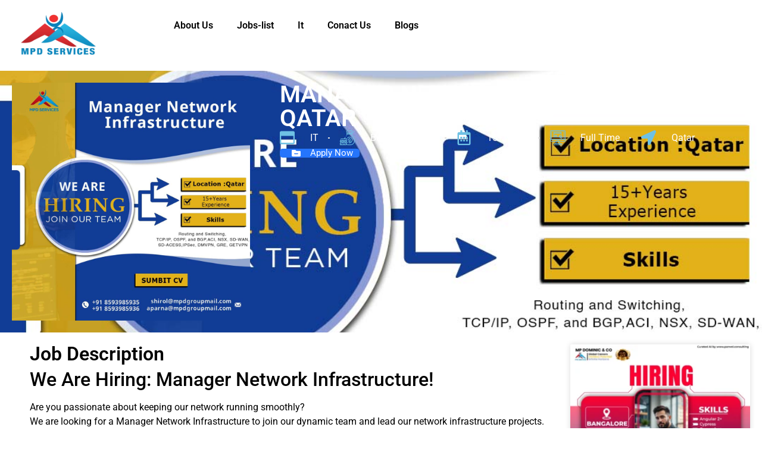

--- FILE ---
content_type: text/html; charset=UTF-8
request_url: https://mpdservices.co.in/jobs/manager-network-infrastructure-qatar/
body_size: 31540
content:
<!DOCTYPE html>
<html lang="en-US">
<head>
<meta name="viewport" content="width=device-width, initial-scale=1.0">
<meta name="viewport" content="width=device-width, initial-scale=1.0">
<meta charset="UTF-8">
<meta name='robots' content='index, follow, max-image-preview:large, max-snippet:-1, max-video-preview:-1' />
<meta name="description" content="We&#039;re seeking a Manager Network Infrastructure in Qatar to lead projects &amp; integrate cloud services. Apply Now" />
<meta property="og:locale" content="en_US" />
<meta property="og:type" content="article" />
<meta property="og:title" content="Manager Network Infrastructure Jobs in Qatar" />
<meta property="og:description" content="We&#039;re seeking a Manager Network Infrastructure in Qatar to lead projects &amp; integrate cloud services. Apply Now" />
<meta property="og:url" content="https://mpdservices.co.in/jobs/manager-network-infrastructure-qatar/" />
<meta property="og:site_name" content="MPD Services" />
<meta property="article:publisher" content="https://www.facebook.com/mpdominiccompany" />
<meta property="article:modified_time" content="2024-07-03T05:56:35+00:00" />
<meta property="og:image" content="https://mpdservices.co.in/wp-content/uploads/2024/07/Manager-Network-Infrastructure-100-KB.jpg" />
<meta property="og:image:width" content="1080" />
<meta property="og:image:height" content="1080" />
<meta property="og:image:type" content="image/jpeg" />
<meta name="twitter:card" content="summary_large_image" />
<meta name="twitter:site" content="@MPDSERVICES" />
<meta name="twitter:label1" content="Est. reading time" />
<meta name="twitter:data1" content="1 minute" />
<meta name="generator" content="WordPress 6.9" />
<meta name="generator" content="Site Kit by Google 1.164.0" />
<meta name="google-adsense-platform-account" content="ca-host-pub-2644536267352236">
<meta name="google-adsense-platform-domain" content="sitekit.withgoogle.com">
<meta name="generator" content="Elementor 3.32.4; features: e_font_icon_svg, additional_custom_breakpoints; settings: css_print_method-external, google_font-enabled, font_display-swap">
<meta name="msapplication-TileImage" content="https://mpdservices.co.in/wp-content/uploads/2024/04/LOGO-1.webp" />




<script id="bv-lazyload-images" data-cfasync="false" bv-exclude="true">var __defProp=Object.defineProperty;var __name=(target,value)=>__defProp(target,"name",{value,configurable:!0});var bv_lazyload_event_listener="load",bv_lazyload_events=["mousemove","click","keydown","wheel","touchmove","touchend"],bv_use_srcset_attr=!1,bv_style_observer,img_observer,picture_lazy_observer;bv_lazyload_event_listener=="load"?window.addEventListener("load",event=>{handle_lazyload_images()}):bv_lazyload_event_listener=="readystatechange"&&document.addEventListener("readystatechange",event=>{document.readyState==="interactive"&&handle_lazyload_images()});function add_lazyload_image_event_listeners(handle_lazyload_images2){bv_lazyload_events.forEach(function(event){document.addEventListener(event,handle_lazyload_images2,!0)})}__name(add_lazyload_image_event_listeners,"add_lazyload_image_event_listeners");function remove_lazyload_image_event_listeners(){bv_lazyload_events.forEach(function(event){document.removeEventListener(event,handle_lazyload_images,!0)})}__name(remove_lazyload_image_event_listeners,"remove_lazyload_image_event_listeners");function bv_replace_lazyloaded_image_url(element2){let src_value=element2.getAttribute("bv-data-src"),srcset_value=element2.getAttribute("bv-data-srcset"),currentSrc=element2.getAttribute("src");currentSrc&&currentSrc.startsWith("data:image/svg+xml")&&(bv_use_srcset_attr&&srcset_value&&element2.setAttribute("srcset",srcset_value),src_value&&element2.setAttribute("src",src_value))}__name(bv_replace_lazyloaded_image_url,"bv_replace_lazyloaded_image_url");function bv_replace_inline_style_image_url(element2){let bv_style_attr=element2.getAttribute("bv-data-style");if(console.log(bv_style_attr),bv_style_attr){let currentStyles=element2.getAttribute("style")||"",newStyle=currentStyles+(currentStyles?";":"")+bv_style_attr;element2.setAttribute("style",newStyle)}else console.log("BV_STYLE_ATTRIBUTE_NOT_FOUND : "+entry)}__name(bv_replace_inline_style_image_url,"bv_replace_inline_style_image_url");function handleLazyloadImages(entries){entries.map(entry2=>{entry2.isIntersecting&&(bv_replace_lazyloaded_image_url(entry2.target),img_observer.unobserve(entry2.target))})}__name(handleLazyloadImages,"handleLazyloadImages");function handleOnscreenInlineStyleImages(entries){entries.map(entry2=>{entry2.isIntersecting&&(bv_replace_inline_style_image_url(entry2.target),bv_style_observer.unobserve(entry2.target))})}__name(handleOnscreenInlineStyleImages,"handleOnscreenInlineStyleImages");function handlePictureTags(entries){entries.map(entry2=>{entry2.isIntersecting&&(bv_replace_picture_tag_url(entry2.target),picture_lazy_observer.unobserve(entry2.target))})}__name(handlePictureTags,"handlePictureTags");function bv_replace_picture_tag_url(element2){const child_elements=element2.children;for(let i=0;i<child_elements.length;i++){let child_elem=child_elements[i],_srcset=child_elem.getAttribute("bv-data-srcset"),_src=child_elem.getAttribute("bv-data-src");_srcset&&child_elem.setAttribute("srcset",_srcset),_src&&child_elem.setAttribute("src",_src),bv_replace_picture_tag_url(child_elem)}}__name(bv_replace_picture_tag_url,"bv_replace_picture_tag_url"),"IntersectionObserver"in window&&(bv_style_observer=new IntersectionObserver(handleOnscreenInlineStyleImages),img_observer=new IntersectionObserver(handleLazyloadImages),picture_lazy_observer=new IntersectionObserver(handlePictureTags));function handle_lazyload_images(){"IntersectionObserver"in window?(document.querySelectorAll(".bv-lazyload-bg-style").forEach(target_element=>{bv_style_observer.observe(target_element)}),document.querySelectorAll(".bv-lazyload-tag-img").forEach(img_element=>{img_observer.observe(img_element)}),document.querySelectorAll(".bv-lazyload-picture").forEach(picture_element=>{picture_lazy_observer.observe(picture_element)})):(document.querySelectorAll(".bv-lazyload-bg-style").forEach(target_element=>{bv_replace_inline_style_image_url(target_element)}),document.querySelectorAll(".bv-lazyload-tag-img").forEach(target_element=>{bv_replace_lazyloaded_image_url(target_element)}),document.querySelectorAll(".bv-lazyload-picture").forEach(picture_element=>{bv_replace_picture_tag_url(element)}))}__name(handle_lazyload_images,"handle_lazyload_images");
</script>

<script id="bv-dl-scripts-list" data-cfasync="false" bv-exclude="true">
var scriptAttrs = [{"attrs":{"data-cfasync":false,"data-pagespeed-no-defer":"","defer":true,"bv_inline_delayed":true,"type":"text\/javascript","async":false},"bv_unique_id":"jwWHGYGGcC2TANRBAVAM","reference":0},{"attrs":{"id":"google_gtagjs-js-consent-mode-data-layer","defer":true,"data-cfasync":false,"bv_inline_delayed":true,"type":"text\/javascript","async":false},"bv_unique_id":"XydAlQb9mxVdh5zPyjZm","reference":1},{"attrs":{"defer":true,"data-cfasync":false,"async":false,"src":"https:\/\/mpdservices.co.in\/wp-content\/cache\/wpo-minify\/1765780605\/assets\/wpo-minify-header-8355164c.min.js","id":"wpo_min-header-0-js","bv_inline_delayed":false},"bv_unique_id":"JbrB5FAZqfvCkAg0VkJm","reference":2},{"attrs":{"src":"https:\/\/www.googletagmanager.com\/gtag\/js?id=GT-PJS7627","id":"google_gtagjs-js","defer":true,"data-cfasync":false,"async":false,"bv_inline_delayed":false},"bv_unique_id":"0cVBIfGMaq2lkbORkFfR","reference":3},{"attrs":{"id":"google_gtagjs-js-after","defer":true,"data-cfasync":false,"bv_inline_delayed":true,"type":"text\/javascript","async":false},"bv_unique_id":"RqY9AuawouttcSiJ0cIe","reference":4},{"attrs":{"defer":true,"data-cfasync":false,"async":false,"data-pagespeed-no-defer":"","bv_inline_delayed":true},"bv_unique_id":"49PfjrJJxzxzha73aCmA","reference":5},{"attrs":{"data-cfasync":false,"data-pagespeed-no-defer":"","defer":true,"bv_inline_delayed":true,"type":"text\/javascript","async":false},"bv_unique_id":"KlvzpDfXWkTPM6kjQrAE","reference":6},{"attrs":{"type":"text\/javascript","defer":true,"data-cfasync":false,"bv_inline_delayed":true,"async":false},"bv_unique_id":"XUryn7NJSo18ZQluZppp","reference":7},{"attrs":{"type":"text\/javascript","defer":true,"data-cfasync":false,"bv_inline_delayed":true,"async":false},"bv_unique_id":"RzHyrE50Hse1Js54XDXx","reference":8},{"attrs":{"type":"text\/javascript","defer":true,"data-cfasync":false,"bv_inline_delayed":true,"async":false},"bv_unique_id":"4gqFT09HyJEt0uaormsx","reference":9},{"attrs":{"type":"text\/javascript","defer":true,"data-cfasync":false,"bv_inline_delayed":true,"async":false},"bv_unique_id":"mrljqHoLChFO98UDclX2","reference":10},{"attrs":{"type":"text\/javascript","defer":true,"data-cfasync":false,"bv_inline_delayed":true,"async":false},"bv_unique_id":"B2te83a5srn8aV21uHnn","reference":11},{"attrs":{"defer":true,"data-cfasync":false,"bv_inline_delayed":true,"type":"text\/javascript","async":false},"bv_unique_id":"CnYrfs3rql4ozVRvZhq4","reference":12},{"attrs":{"src":"https:\/\/accounts.google.com\/gsi\/client","defer":true,"data-cfasync":false,"async":false,"bv_inline_delayed":false},"bv_unique_id":"0so1ZrDakVFIHuRqDNmw","reference":13},{"attrs":{"defer":true,"data-cfasync":false,"async":false,"bv_inline_delayed":true},"bv_unique_id":"yuKONxWg0z2Gh5WNmvkn","reference":14},{"attrs":{"id":"essential-blocks-blocks-localize-js-extra","defer":true,"data-cfasync":false,"bv_inline_delayed":true,"type":"text\/javascript","async":false},"bv_unique_id":"2e6mp8omenfDx3kAlZpO","reference":15},{"attrs":{"src":"https:\/\/mpdservices.co.in\/wp-content\/uploads\/al_opt_content\/SCRIPT\/mpdservices.co.in\/.\/wp-content\/plugins\/essential-blocks\/assets\/js\/68d254191906366d94f3f2e0\/68d254191906366d94f3f2e0-d41d8cd98f00b204e9800998ecf8427e_eb-blocks-localize.js","id":"essential-blocks-blocks-localize-js","defer":true,"data-cfasync":false,"async":false,"bv_inline_delayed":false},"bv_unique_id":"NGffrsaWyzglkFKNOHhy","reference":16},{"attrs":{"id":"wpo_min-footer-0-js-extra","defer":true,"data-cfasync":false,"bv_inline_delayed":true,"type":"text\/javascript","async":false},"bv_unique_id":"AiSLRgvsrMsnzdm4H1iV","reference":17},{"attrs":{"defer":true,"data-cfasync":false,"async":false,"src":"https:\/\/mpdservices.co.in\/wp-content\/cache\/wpo-minify\/1765780605\/assets\/wpo-minify-footer-53ca59af.min.js","id":"wpo_min-footer-0-js","bv_inline_delayed":false},"bv_unique_id":"gCDOywG416Yntzx8zHiV","reference":18},{"attrs":{"id":"wpo_min-footer-1-js-extra","defer":true,"data-cfasync":false,"bv_inline_delayed":true,"type":"text\/javascript","async":false},"bv_unique_id":"wEUseRzoTIqBO9tbbiGD","reference":19},{"attrs":{"src":"https:\/\/mpdservices.co.in\/wp-content\/uploads\/al_opt_content\/SCRIPT\/mpdservices.co.in\/.\/wp-content\/cache\/wpo-minify\/1758607669\/assets\/68d254191906366d94f3f2e0\/68d254191906366d94f3f2e0-74e0969980a37f82520746f159926b61_wpo-minify-footer-f9b28f46.min.js","id":"wpo_min-footer-1-js","defer":true,"data-cfasync":false,"async":false,"bv_inline_delayed":false},"bv_unique_id":"5isCnV1uCqGG6uARPsRl","reference":20},{"attrs":{"defer":true,"data-cfasync":false,"async":false,"src":"https:\/\/www.google.com\/recaptcha\/api.js?render=explicit&ver=3.29.1","id":"elementor-recaptcha_v3-api-js","bv_inline_delayed":false},"bv_unique_id":"QkD9IpIsyzKGRu8WI4Di","reference":21},{"attrs":{"defer":true,"data-cfasync":false,"async":false,"src":"https:\/\/mpdservices.co.in\/wp-content\/cache\/wpo-minify\/1765780605\/assets\/wpo-minify-footer-e8871748.min.js","id":"wpo_min-footer-3-js","bv_inline_delayed":false},"bv_unique_id":"0tjd82RcCcyQgukiLM7P","reference":22},{"attrs":{"defer":true,"data-cfasync":false,"async":false,"id":"wpo_min-footer-4-js-extra","bv_inline_delayed":true},"bv_unique_id":"YHdE931kqGuEYHG70zBd","reference":23},{"attrs":{"defer":true,"data-cfasync":false,"async":false,"src":"https:\/\/mpdservices.co.in\/wp-content\/cache\/wpo-minify\/1765780605\/assets\/wpo-minify-footer-e2808b41.min.js","id":"wpo_min-footer-4-js","bv_inline_delayed":false},"bv_unique_id":"W3O2aADmPQX8dQFUgwCL","reference":24},{"attrs":{"src":"data:text\/javascript;base64, [base64]","id":"bv-trigger-listener","type":"text\/javascript","defer":true,"async":false},"bv_unique_id":"d6fe9c24159ed4a27d224d91c70f8fdc","reference":100000000}];
</script>
<script id="bv-web-worker" type="javascript/worker" data-cfasync="false" bv-exclude="true">var __defProp=Object.defineProperty;var __name=(target,value)=>__defProp(target,"name",{value,configurable:!0});self.onmessage=function(e){var counter=e.data.fetch_urls.length;e.data.fetch_urls.forEach(function(fetch_url){loadUrl(fetch_url,function(){console.log("DONE: "+fetch_url),counter=counter-1,counter===0&&self.postMessage({status:"SUCCESS"})})})};async function loadUrl(fetch_url,callback){try{var request=new Request(fetch_url,{mode:"no-cors",redirect:"follow"});await fetch(request),callback()}catch(fetchError){console.log("Fetch Error loading URL:",fetchError);try{var xhr=new XMLHttpRequest;xhr.onerror=callback,xhr.onload=callback,xhr.responseType="blob",xhr.open("GET",fetch_url,!0),xhr.send()}catch(xhrError){console.log("XHR Error loading URL:",xhrError),callback()}}}__name(loadUrl,"loadUrl");
</script>
<script id="bv-web-worker-handler" data-cfasync="false" bv-exclude="true">var __defProp=Object.defineProperty;var __name=(target,value)=>__defProp(target,"name",{value,configurable:!0});if(typeof scriptAttrs<"u"&&Array.isArray(scriptAttrs)&&scriptAttrs.length>0){const lastElement=scriptAttrs[scriptAttrs.length-1];if(lastElement.attrs&&lastElement.attrs.id==="bv-trigger-listener"){var bv_custom_ready_state_value="loading";Object.defineProperty(document,"readyState",{get:__name(function(){return bv_custom_ready_state_value},"get"),set:__name(function(){},"set")})}}if(typeof scriptAttrs>"u"||!Array.isArray(scriptAttrs))var scriptAttrs=[];if(typeof linkStyleAttrs>"u"||!Array.isArray(linkStyleAttrs))var linkStyleAttrs=[];var js_dom_loaded=!1;document.addEventListener("DOMContentLoaded",()=>{js_dom_loaded=!0});const EVENTS=["mousemove","click","keydown","wheel","touchmove","touchend"];var scriptUrls=[],styleUrls=[],bvEventCalled=!1,workerFinished=!1,functionExec=!1;scriptAttrs.forEach((scriptAttr,index)=>{scriptAttr.attrs.src&&!scriptAttr.attrs.src.includes("data:text/javascript")&&(scriptUrls[index]=scriptAttr.attrs.src)}),linkStyleAttrs.forEach((linkAttr,index)=>{styleUrls[index]=linkAttr.attrs.href});var fetchUrls=styleUrls.concat(scriptUrls);function addEventListeners(bvEventHandler2){EVENTS.forEach(function(event){document.addEventListener(event,bvEventFired,!0),document.addEventListener(event,bvEventHandler2,!0)})}__name(addEventListeners,"addEventListeners");function removeEventListeners(){EVENTS.forEach(function(event){document.removeEventListener(event,bvEventHandler,!0)})}__name(removeEventListeners,"removeEventListeners");function bvEventFired(){bvEventCalled||(bvEventCalled=!0,workerFinished=!0)}__name(bvEventFired,"bvEventFired");function bvGetElement(attributes,element){Object.keys(attributes).forEach(function(attr){attr==="async"?element.async=attributes[attr]:attr==="innerHTML"?element.innerHTML=atob(attributes[attr]):element.setAttribute(attr,attributes[attr])})}__name(bvGetElement,"bvGetElement");function bvAddElement(attr,element){var attributes=attr.attrs;if(attributes.bv_inline_delayed){let bvScriptId=attr.bv_unique_id,bvScriptElement=document.querySelector("[bv_unique_id='"+bvScriptId+"']");bvScriptElement?(!attributes.innerHTML&&!attributes.src&&bvScriptElement.textContent.trim()!==""&&(attributes.src="data:text/javascript;base64, "+btoa(unescape(encodeURIComponent(bvScriptElement.textContent)))),bvGetElement(attributes,element),bvScriptElement.after(element)):console.log(`Script not found for ${bvScriptId}`)}else{bvGetElement(attributes,element);var templateId=attr.bv_unique_id,targetElement=document.querySelector("[id='"+templateId+"']");targetElement&&targetElement.after(element)}}__name(bvAddElement,"bvAddElement");function bvEventHandler(){if(console.log("EVENT FIRED"),js_dom_loaded&&bvEventCalled&&workerFinished&&!functionExec){functionExec=!0;const bv_style_elements=document.querySelectorAll('style[type="bv_inline_delayed_css"], template[id]');bv_custom_ready_state_value==="loading"&&(bv_custom_ready_state_value="interactive"),bv_style_elements.forEach(element=>{if(element.tagName.toLowerCase()==="style"){var new_style=document.createElement("style");new_style.type="text/css",new_style.textContent=element.textContent,element.after(new_style),new_style.parentNode?element.remove():console.log("PARENT NODE NOT FOUND")}else if(element.tagName.toLowerCase()==="template"){var templateId=element.id,linkStyleAttr=linkStyleAttrs.find(attr=>attr.bv_unique_id===templateId);if(linkStyleAttr){var link=document.createElement("link");bvAddElement(linkStyleAttr,link),element.parentNode&&element.parentNode.replaceChild(link,element),console.log("EXTERNAL STYLE ADDED")}else console.log(`No linkStyleAttr found for template ID ${templateId}`)}}),linkStyleAttrs.forEach((linkStyleAttr,index)=>{console.log("STYLE ADDED");var element=document.createElement("link");bvAddElement(linkStyleAttr,element)}),scriptAttrs.forEach((scriptAttr,index)=>{console.log("JS ADDED");var element=document.createElement("script");bvAddElement(scriptAttr,element)}),removeEventListeners()}}__name(bvEventHandler,"bvEventHandler"),addEventListeners(bvEventHandler);var requestObject=window.URL||window.webkitURL,bvWorker=new Worker(requestObject.createObjectURL(new Blob([document.getElementById("bv-web-worker").textContent],{type:"text/javascript"})));bvWorker.onmessage=function(e){e.data.status==="SUCCESS"&&(console.log("WORKER_FINISHED"),workerFinished=!0,bvEventHandler())};var bv_load_event_fired=!1;addEventListener("load",()=>{bvEventHandler(),bv_call_fetch_urls(),bv_load_event_fired=!0});function bv_call_fetch_urls(){!bv_load_event_fired&&!workerFinished&&(bvWorker.postMessage({fetch_urls:fetchUrls}),bv_initiate_worker_timer())}__name(bv_call_fetch_urls,"bv_call_fetch_urls"),setTimeout(function(){bv_call_fetch_urls()},5e3);function bv_initiate_worker_timer(){setTimeout(function(){workerFinished||(console.log("WORKER_TIMEDOUT"),workerFinished=!0,bvWorker.terminate()),bvEventHandler()},4e3)}__name(bv_initiate_worker_timer,"bv_initiate_worker_timer");
</script>

	
	
		


<script type="bv_inline_delayed_js" bv_unique_id="jwWHGYGGcC2TANRBAVAM" data-cfasync="" data-pagespeed-no-defer="" defer="1" bv_inline_delayed="1" async="">var gtm4wp_datalayer_name = "dataLayer";
	var dataLayer = dataLayer || [];</script>

<script type="bv_inline_delayed_js" bv_unique_id="XydAlQb9mxVdh5zPyjZm" id="google_gtagjs-js-consent-mode-data-layer" defer="1" data-cfasync="" bv_inline_delayed="1" async="">window.dataLayer = window.dataLayer || [];function gtag(){dataLayer.push(arguments);}
gtag('consent', 'default', {"ad_personalization":"denied","ad_storage":"denied","ad_user_data":"denied","analytics_storage":"denied","functionality_storage":"denied","security_storage":"denied","personalization_storage":"denied","region":["AT","BE","BG","CH","CY","CZ","DE","DK","EE","ES","FI","FR","GB","GR","HR","HU","IE","IS","IT","LI","LT","LU","LV","MT","NL","NO","PL","PT","RO","SE","SI","SK"],"wait_for_update":500});
window._googlesitekitConsentCategoryMap = {"statistics":["analytics_storage"],"marketing":["ad_storage","ad_user_data","ad_personalization"],"functional":["functionality_storage","security_storage"],"preferences":["personalization_storage"]};
window._googlesitekitConsents = {"ad_personalization":"denied","ad_storage":"denied","ad_user_data":"denied","analytics_storage":"denied","functionality_storage":"denied","security_storage":"denied","personalization_storage":"denied","region":["AT","BE","BG","CH","CY","CZ","DE","DK","EE","ES","FI","FR","GB","GR","HR","HU","IE","IS","IT","LI","LT","LU","LV","MT","NL","NO","PL","PT","RO","SE","SI","SK"],"wait_for_update":500};</script>


	
	<title>Manager Network Infrastructure Jobs in Qatar</title>
	
	<link rel="canonical" href="https://mpdservices.co.in/jobs/manager-network-infrastructure-qatar/" />
	
	
	
	
	
	
	
	
	
	
	
	
	
	
	
	
	<script type="application/ld+json" class="yoast-schema-graph">{"@context":"https://schema.org","@graph":[{"@type":"WebPage","@id":"https://mpdservices.co.in/jobs/manager-network-infrastructure-qatar/","url":"https://mpdservices.co.in/jobs/manager-network-infrastructure-qatar/","name":"Manager Network Infrastructure Jobs in Qatar","isPartOf":{"@id":"https://mpdservices.co.in/#website"},"primaryImageOfPage":{"@id":"https://mpdservices.co.in/jobs/manager-network-infrastructure-qatar/#primaryimage"},"image":{"@id":"https://mpdservices.co.in/jobs/manager-network-infrastructure-qatar/#primaryimage"},"thumbnailUrl":"https://mpdservices.co.in/wp-content/uploads/2024/07/Manager-Network-Infrastructure-100-KB.jpg","datePublished":"2024-07-03T05:55:54+00:00","dateModified":"2024-07-03T05:56:35+00:00","description":"We're seeking a Manager Network Infrastructure in Qatar to lead projects & integrate cloud services. Apply Now","breadcrumb":{"@id":"https://mpdservices.co.in/jobs/manager-network-infrastructure-qatar/#breadcrumb"},"inLanguage":"en-US","potentialAction":[{"@type":"ReadAction","target":["https://mpdservices.co.in/jobs/manager-network-infrastructure-qatar/"]}]},{"@type":"ImageObject","inLanguage":"en-US","@id":"https://mpdservices.co.in/jobs/manager-network-infrastructure-qatar/#primaryimage","url":"https://mpdservices.co.in/wp-content/uploads/2024/07/Manager-Network-Infrastructure-100-KB.jpg","contentUrl":"https://mpdservices.co.in/wp-content/uploads/2024/07/Manager-Network-Infrastructure-100-KB.jpg","width":1080,"height":1080,"caption":"Manager Network Infrastructure Jobs in Qatar"},{"@type":"BreadcrumbList","@id":"https://mpdservices.co.in/jobs/manager-network-infrastructure-qatar/#breadcrumb","itemListElement":[{"@type":"ListItem","position":1,"name":"Home","item":"https://mpdservices.co.in/"},{"@type":"ListItem","position":2,"name":"Jobs","item":"https://mpdservices.co.in/jobs/"},{"@type":"ListItem","position":3,"name":"Manager Network Infrastructure Qatar"}]},{"@type":"WebSite","@id":"https://mpdservices.co.in/#website","url":"https://mpdservices.co.in/","name":"MPD Services","description":"","publisher":{"@id":"https://mpdservices.co.in/#organization"},"potentialAction":[{"@type":"SearchAction","target":{"@type":"EntryPoint","urlTemplate":"https://mpdservices.co.in/?s={search_term_string}"},"query-input":{"@type":"PropertyValueSpecification","valueRequired":true,"valueName":"search_term_string"}}],"inLanguage":"en-US"},{"@type":"Organization","@id":"https://mpdservices.co.in/#organization","name":"MPD Services","url":"https://mpdservices.co.in/","logo":{"@type":"ImageObject","inLanguage":"en-US","@id":"https://mpdservices.co.in/#/schema/logo/image/","url":"https://mpdservices.co.in/wp-content/uploads/2024/04/LOGO.webp","contentUrl":"https://mpdservices.co.in/wp-content/uploads/2024/04/LOGO.webp","width":292,"height":168,"caption":"MPD Services"},"image":{"@id":"https://mpdservices.co.in/#/schema/logo/image/"},"sameAs":["https://www.facebook.com/mpdominiccompany","https://x.com/MPDSERVICES"]}]}</script>
	


<link rel='dns-prefetch' href='//www.googletagmanager.com' />
<link rel="alternate" type="application/rss+xml" title="MPD Services &raquo; Feed" href="https://mpdservices.co.in/feed/" />
<link rel="alternate" type="application/rss+xml" title="MPD Services &raquo; Comments Feed" href="https://mpdservices.co.in/comments/feed/" />
<link rel="alternate" title="oEmbed (JSON)" type="application/json+oembed" href="https://mpdservices.co.in/wp-json/oembed/1.0/embed?url=https%3A%2F%2Fmpdservices.co.in%2Fjobs%2Fmanager-network-infrastructure-qatar%2F" />
<link rel="alternate" title="oEmbed (XML)" type="text/xml+oembed" href="https://mpdservices.co.in/wp-json/oembed/1.0/embed?url=https%3A%2F%2Fmpdservices.co.in%2Fjobs%2Fmanager-network-infrastructure-qatar%2F&#038;format=xml" />
<style id='wp-img-auto-sizes-contain-inline-css'>
img:is([sizes=auto i],[sizes^="auto," i]){contain-intrinsic-size:3000px 1500px}
/*# sourceURL=wp-img-auto-sizes-contain-inline-css */
</style>
<link rel='stylesheet' id='wpo_min-header-0-css' href='https://mpdservices.co.in/wp-content/cache/wpo-minify/1765780605/assets/wpo-minify-header-de9177aa.min.css' media='all' />
<template id="JbrB5FAZqfvCkAg0VkJm"></template>




<template id="0cVBIfGMaq2lkbORkFfR"></template>
<script type="bv_inline_delayed_js" bv_unique_id="RqY9AuawouttcSiJ0cIe" id="google_gtagjs-js-after" defer="1" data-cfasync="" bv_inline_delayed="1" async="">window.dataLayer = window.dataLayer || [];function gtag(){dataLayer.push(arguments);}
gtag("set","linker",{"domains":["mpdservices.co.in"]});
gtag("js", new Date());
gtag("set", "developer_id.dZTNiMT", true);
gtag("config", "GT-PJS7627");
gtag("config", "AW-11248012603");
 window._googlesitekit = window._googlesitekit || {}; window._googlesitekit.throttledEvents = []; window._googlesitekit.gtagEvent = (name, data) => { var key = JSON.stringify( { name, data } ); if ( !! window._googlesitekit.throttledEvents[ key ] ) { return; } window._googlesitekit.throttledEvents[ key ] = true; setTimeout( () => { delete window._googlesitekit.throttledEvents[ key ]; }, 5 ); gtag( "event", name, { ...data, event_source: "site-kit" } ); }; 
//# sourceURL=google_gtagjs-js-after</script>
<link rel="https://api.w.org/" href="https://mpdservices.co.in/wp-json/" /><link rel="alternate" title="JSON" type="application/json" href="https://mpdservices.co.in/wp-json/wp/v2/jobs/2200" /><link rel="EditURI" type="application/rsd+xml" title="RSD" href="https://mpdservices.co.in/xmlrpc.php?rsd" />

<link rel='shortlink' href='https://mpdservices.co.in/?p=2200' />
<style id="essential-blocks-global-styles">
            :root {
                --eb-global-primary-color: #101828;
--eb-global-secondary-color: #475467;
--eb-global-tertiary-color: #98A2B3;
--eb-global-text-color: #475467;
--eb-global-heading-color: #1D2939;
--eb-global-link-color: #444CE7;
--eb-global-background-color: #F9FAFB;
--eb-global-button-text-color: #FFFFFF;
--eb-global-button-background-color: #101828;
--eb-gradient-primary-color: linear-gradient(90deg, hsla(259, 84%, 78%, 1) 0%, hsla(206, 67%, 75%, 1) 100%);
--eb-gradient-secondary-color: linear-gradient(90deg, hsla(18, 76%, 85%, 1) 0%, hsla(203, 69%, 84%, 1) 100%);
--eb-gradient-tertiary-color: linear-gradient(90deg, hsla(248, 21%, 15%, 1) 0%, hsla(250, 14%, 61%, 1) 100%);
--eb-gradient-background-color: linear-gradient(90deg, rgb(250, 250, 250) 0%, rgb(233, 233, 233) 49%, rgb(244, 243, 243) 100%);

                --eb-tablet-breakpoint: 1024px;
--eb-mobile-breakpoint: 767px;

            }
            
            
        </style>


<script type="bv_inline_delayed_js" bv_unique_id="49PfjrJJxzxzha73aCmA" defer="1" data-cfasync="" async="">var dataLayer_content = {"pagePostType":"jobs","pagePostType2":"single-jobs","pagePostAuthor":"manesh"};
	dataLayer.push( dataLayer_content );</script>
<script type="bv_inline_delayed_js" bv_unique_id="KlvzpDfXWkTPM6kjQrAE" data-cfasync="" data-pagespeed-no-defer="" defer="1" bv_inline_delayed="1" async="">console.warn && console.warn("[GTM4WP] Google Tag Manager container code placement set to OFF !!!");
	console.warn && console.warn("[GTM4WP] Data layer codes are active but GTM container must be loaded using custom coding !!!");</script>






<script type="bv_inline_delayed_js" bv_unique_id="XUryn7NJSo18ZQluZppp" defer="1" data-cfasync="" bv_inline_delayed="1" async="">var elementskit_module_parallax_url = "https://mpdservices.co.in/wp-content/plugins/elementskit/modules/parallax/";</script>

<script type="bv_inline_delayed_js" bv_unique_id="RzHyrE50Hse1Js54XDXx" defer="1" data-cfasync="" bv_inline_delayed="1" async="">!function(f,b,e,v,n,t,s){if(f.fbq)return;n=f.fbq=function(){n.callMethod?
n.callMethod.apply(n,arguments):n.queue.push(arguments)};if(!f._fbq)f._fbq=n;
n.push=n;n.loaded=!0;n.version='2.0';n.queue=[];t=b.createElement(e);t.async=!0;
t.src=v;s=b.getElementsByTagName(e)[0];s.parentNode.insertBefore(t,s)}(window,
document,'script','https://connect.facebook.net/en_US/fbevents.js?v=next');</script>

<script type="bv_inline_delayed_js" bv_unique_id="4gqFT09HyJEt0uaormsx" defer="1" data-cfasync="" bv_inline_delayed="1" async="">var url = window.location.origin + '?ob=open-bridge';
            fbq('set', 'openbridge', '402218032315562', url);
fbq('init', '402218032315562', {}, {
    "agent": "wordpress-6.9-4.1.3"
})</script><script type="bv_inline_delayed_js" bv_unique_id="mrljqHoLChFO98UDclX2" defer="1" data-cfasync="" bv_inline_delayed="1" async="">fbq('track', 'PageView', []);</script>			<style>
				.e-con.e-parent:nth-of-type(n+4):not(.e-lazyloaded):not(.e-no-lazyload),
				.e-con.e-parent:nth-of-type(n+4):not(.e-lazyloaded):not(.e-no-lazyload) * {
					background-image: none !important;
				}
				@media screen and (max-height: 1024px) {
					.e-con.e-parent:nth-of-type(n+3):not(.e-lazyloaded):not(.e-no-lazyload),
					.e-con.e-parent:nth-of-type(n+3):not(.e-lazyloaded):not(.e-no-lazyload) * {
						background-image: none !important;
					}
				}
				@media screen and (max-height: 640px) {
					.e-con.e-parent:nth-of-type(n+2):not(.e-lazyloaded):not(.e-no-lazyload),
					.e-con.e-parent:nth-of-type(n+2):not(.e-lazyloaded):not(.e-no-lazyload) * {
						background-image: none !important;
					}
				}
			</style>
			<link rel="icon" href="https://mpdservices.co.in/wp-content/uploads/2024/04/elementor/thumbs/LOGO-1-qnidqnqul6i9izz5jbuugz3fnemjeb9oqc5v5k2pd4.webp" sizes="32x32" />
<link rel="icon" href="https://mpdservices.co.in/wp-content/uploads/2024/04/elementor/thumbs/LOGO-1-qnidqnqvt1ap504vy8q0l1xsoqu622hem4r1ayjx5c.webp" sizes="192x192" />
<link rel="apple-touch-icon" href="https://mpdservices.co.in/wp-content/uploads/2024/04/elementor/thumbs/LOGO-1-qnidqnqvt1ap504vy8q0l1xsoqu622hem4r1ayjx5c.webp" />

</head>
<body class="wp-singular jobs-template-default single single-jobs postid-2200 wp-custom-logo wp-theme-hello-biz ehp-default exad-hf-template-hello-biz exad-hf-stylesheet-hello-biz ehbiz-default exclusive-addons-elementor elementor-default elementor-template-full-width elementor-kit-7 elementor-page-42">




<div class="ekit-template-content-markup ekit-template-content-header ekit-template-content-theme-support">
		<div data-elementor-type="wp-post" data-elementor-id="5409" class="elementor elementor-5409" data-elementor-post-type="elementskit_template">
				<div data-particle_enable="false" data-particle-mobile-disabled="false" class="elementor-element elementor-element-97fcf76 e-con-full e-flex e-con e-parent" data-id="97fcf76" data-element_type="container" data-settings="{&quot;jet_parallax_layout_list&quot;:[],&quot;ekit_has_onepagescroll_dot&quot;:&quot;yes&quot;}">
		<div data-particle_enable="false" data-particle-mobile-disabled="false" class="elementor-element elementor-element-d198a0c e-con-full e-flex e-con e-child" data-id="d198a0c" data-element_type="container" data-settings="{&quot;jet_parallax_layout_list&quot;:[],&quot;ekit_has_onepagescroll_dot&quot;:&quot;yes&quot;}">
				<div class="elementor-element elementor-element-75d2894 exad-sticky-section-no exad-glass-effect-no elementor-widget elementor-widget-tl-site-logo" data-id="75d2894" data-element_type="widget" data-settings="{&quot;ekit_we_effect_on&quot;:&quot;none&quot;}" data-widget_type="tl-site-logo.default">
				<div class="elementor-widget-container">
					<a href="https://mpdservices.co.in"><img bv-data-src="https://mpdservices.co.in/wp-content/uploads/al_opt_content/IMAGE/mpdservices.co.in/wp-content/uploads/2024/04/LOGO.webp?bv_host=mpdservices.co.in&amp;bv-resized-infos=bv_resized_mobile%3A292%2A168%3Bbv_resized_ipad%3A292%2A168%3Bbv_resized_desktop%3A292%2A168"  src="data:image/svg+xml,%3Csvg%20xmlns='http://www.w3.org/2000/svg'%20viewBox='0%200%200%200'%3E%3C/svg%3E" title="LOGO" alt="" class="attachment-full size-full wp-image-1303 bv-tag-attr-replace bv-lazyload-tag-img"   loading="lazy" /></a>				</div>
				</div>
				</div>
		<div data-particle_enable="false" data-particle-mobile-disabled="false" class="elementor-element elementor-element-3215dd3 e-con-full e-flex e-con e-child" data-id="3215dd3" data-element_type="container" data-settings="{&quot;jet_parallax_layout_list&quot;:[],&quot;ekit_has_onepagescroll_dot&quot;:&quot;yes&quot;}">
				<div class="elementor-element elementor-element-acf7a26 elementor-nav-menu--dropdown-tablet elementor-nav-menu__text-align-aside elementor-nav-menu--toggle elementor-nav-menu--burger exad-sticky-section-no exad-glass-effect-no elementor-widget elementor-widget-nav-menu" data-id="acf7a26" data-element_type="widget" data-settings="{&quot;layout&quot;:&quot;horizontal&quot;,&quot;submenu_icon&quot;:{&quot;value&quot;:&quot;&lt;svg class=\&quot;e-font-icon-svg e-fas-caret-down\&quot; viewBox=\&quot;0 0 320 512\&quot; xmlns=\&quot;http:\/\/www.w3.org\/2000\/svg\&quot;&gt;&lt;path d=\&quot;M31.3 192h257.3c17.8 0 26.7 21.5 14.1 34.1L174.1 354.8c-7.8 7.8-20.5 7.8-28.3 0L17.2 226.1C4.6 213.5 13.5 192 31.3 192z\&quot;&gt;&lt;\/path&gt;&lt;\/svg&gt;&quot;,&quot;library&quot;:&quot;fa-solid&quot;},&quot;toggle&quot;:&quot;burger&quot;,&quot;ekit_we_effect_on&quot;:&quot;none&quot;}" data-widget_type="nav-menu.default">
				<div class="elementor-widget-container">
								<nav aria-label="Menu" class="elementor-nav-menu--main elementor-nav-menu__container elementor-nav-menu--layout-horizontal e--pointer-underline e--animation-fade">
				<ul id="menu-1-acf7a26" class="elementor-nav-menu"><li class="menu-item menu-item-type-post_type menu-item-object-page menu-item-5374"><a href="https://mpdservices.co.in/abroad-jobs-in-india-3/" class="elementor-item">About Us</a></li>
<li class="menu-item menu-item-type-post_type menu-item-object-page menu-item-5373"><a href="https://mpdservices.co.in/abroad-jobs-in-india-2/" class="elementor-item">Jobs-list</a></li>
<li class="menu-item menu-item-type-post_type menu-item-object-page menu-item-5372"><a href="https://mpdservices.co.in/it-jobs/" class="elementor-item">It</a></li>
<li class="menu-item menu-item-type-post_type menu-item-object-page menu-item-5375"><a href="https://mpdservices.co.in/international-job-consultancy/" class="elementor-item">Conact Us</a></li>
<li class="menu-item menu-item-type-post_type menu-item-object-page menu-item-5371"><a href="https://mpdservices.co.in/recruitment-blogs/" class="elementor-item">Blogs</a></li>
</ul>			</nav>
					<div class="elementor-menu-toggle" role="button" tabindex="0" aria-label="Menu Toggle" aria-expanded="false">
			<svg aria-hidden="true" role="presentation" class="elementor-menu-toggle__icon--open e-font-icon-svg e-eicon-menu-bar" viewBox="0 0 1000 1000" xmlns="http://www.w3.org/2000/svg"><path d="M104 333H896C929 333 958 304 958 271S929 208 896 208H104C71 208 42 237 42 271S71 333 104 333ZM104 583H896C929 583 958 554 958 521S929 458 896 458H104C71 458 42 487 42 521S71 583 104 583ZM104 833H896C929 833 958 804 958 771S929 708 896 708H104C71 708 42 737 42 771S71 833 104 833Z"></path></svg><svg aria-hidden="true" role="presentation" class="elementor-menu-toggle__icon--close e-font-icon-svg e-eicon-close" viewBox="0 0 1000 1000" xmlns="http://www.w3.org/2000/svg"><path d="M742 167L500 408 258 167C246 154 233 150 217 150 196 150 179 158 167 167 154 179 150 196 150 212 150 229 154 242 171 254L408 500 167 742C138 771 138 800 167 829 196 858 225 858 254 829L496 587 738 829C750 842 767 846 783 846 800 846 817 842 829 829 842 817 846 804 846 783 846 767 842 750 829 737L588 500 833 258C863 229 863 200 833 171 804 137 775 137 742 167Z"></path></svg>		</div>
					<nav class="elementor-nav-menu--dropdown elementor-nav-menu__container" aria-hidden="true">
				<ul id="menu-2-acf7a26" class="elementor-nav-menu"><li class="menu-item menu-item-type-post_type menu-item-object-page menu-item-5374"><a href="https://mpdservices.co.in/abroad-jobs-in-india-3/" class="elementor-item" tabindex="-1">About Us</a></li>
<li class="menu-item menu-item-type-post_type menu-item-object-page menu-item-5373"><a href="https://mpdservices.co.in/abroad-jobs-in-india-2/" class="elementor-item" tabindex="-1">Jobs-list</a></li>
<li class="menu-item menu-item-type-post_type menu-item-object-page menu-item-5372"><a href="https://mpdservices.co.in/it-jobs/" class="elementor-item" tabindex="-1">It</a></li>
<li class="menu-item menu-item-type-post_type menu-item-object-page menu-item-5375"><a href="https://mpdservices.co.in/international-job-consultancy/" class="elementor-item" tabindex="-1">Conact Us</a></li>
<li class="menu-item menu-item-type-post_type menu-item-object-page menu-item-5371"><a href="https://mpdservices.co.in/recruitment-blogs/" class="elementor-item" tabindex="-1">Blogs</a></li>
</ul>			</nav>
						</div>
				</div>
				</div>
				</div>
				</div>
		</div>
<!DOCTYPE html>
<html lang="en-US">
<head>

<meta name="viewport" content="width=device-width, initial-scale=1.0">
<meta name="viewport" content="width=device-width, initial-scale=1.0">
	<meta charset="UTF-8">
			</head>
<body class="wp-singular jobs-template-default single single-jobs postid-2200 wp-custom-logo wp-theme-hello-biz ehp-default exad-hf-template-hello-biz exad-hf-stylesheet-hello-biz ehbiz-default exclusive-addons-elementor elementor-default elementor-template-full-width elementor-kit-7 elementor-page-42">




		<div data-elementor-type="single-post" data-elementor-id="42" class="elementor elementor-42 elementor-location-single post-2200 jobs type-jobs status-publish has-post-thumbnail hentry" data-elementor-post-type="elementor_library">
			<div data-particle_enable="false" data-particle-mobile-disabled="false" class="elementor-element elementor-element-7aae68d e-con-full e-flex e-con e-parent" data-id="7aae68d" data-element_type="container" data-settings="{&quot;jet_parallax_layout_list&quot;:[],&quot;background_background&quot;:&quot;classic&quot;,&quot;ekit_has_onepagescroll_dot&quot;:&quot;yes&quot;}">
		<div data-particle_enable="false" data-particle-mobile-disabled="false" class="elementor-element elementor-element-a889162 e-con-full e-flex e-con e-child" data-id="a889162" data-element_type="container" data-settings="{&quot;jet_parallax_layout_list&quot;:[],&quot;ekit_has_onepagescroll_dot&quot;:&quot;yes&quot;}">
				<div class="elementor-element elementor-element-479d799 exad-sticky-section-no exad-glass-effect-no elementor-widget elementor-widget-theme-post-featured-image elementor-widget-image" data-id="479d799" data-element_type="widget" data-settings="{&quot;ekit_we_effect_on&quot;:&quot;none&quot;}" data-widget_type="theme-post-featured-image.default">
				<div class="elementor-widget-container">
															<img bv-data-src="https://mpdservices.co.in/wp-content/uploads/2024/07/Manager-Network-Infrastructure-100-KB-1024x1024.jpg"  fetchpriority="high" width="800" height="800" src="data:image/svg+xml,%3Csvg%20xmlns='http://www.w3.org/2000/svg'%20viewBox='0%200%20800%20800'%3E%3C/svg%3E" class="attachment-large size-large wp-image-2201 bv-tag-attr-replace bv-lazyload-tag-img"   alt="Manager Network Infrastructure Jobs in Qatar" bv-data-srcset="https://mpdservices.co.in/wp-content/uploads/2024/07/Manager-Network-Infrastructure-100-KB-1024x1024.jpg 1024w, https://mpdservices.co.in/wp-content/uploads/2024/07/Manager-Network-Infrastructure-100-KB-300x300.jpg 300w, https://mpdservices.co.in/wp-content/uploads/2024/07/Manager-Network-Infrastructure-100-KB-150x150.jpg 150w, https://mpdservices.co.in/wp-content/uploads/2024/07/Manager-Network-Infrastructure-100-KB-768x768.jpg 768w, https://mpdservices.co.in/wp-content/uploads/2024/07/Manager-Network-Infrastructure-100-KB-100x100.jpg 100w, https://mpdservices.co.in/wp-content/uploads/al_opt_content/IMAGE/mpdservices.co.in/wp-content/uploads/2024/07/Manager-Network-Infrastructure-100-KB.jpg?bv_host=mpdservices.co.in&bv-resized-infos=bv_resized_mobile%3A480%2A480%3Bbv_resized_ipad%3A820%2A820%3Bbv_resized_desktop%3A1080%2A1080 1080w"  sizes="(max-width: 800px) 100vw, 800px" />															</div>
				</div>
				</div>
				<div class="elementor-element elementor-element-16e2ead exad-sticky-section-no exad-glass-effect-no elementor-widget elementor-widget-spacer" data-id="16e2ead" data-element_type="widget" data-settings="{&quot;ekit_we_effect_on&quot;:&quot;none&quot;}" data-widget_type="spacer.default">
				<div class="elementor-widget-container">
							<div class="elementor-spacer">
			<div class="elementor-spacer-inner"></div>
		</div>
						</div>
				</div>
		<div data-particle_enable="false" data-particle-mobile-disabled="false" class="elementor-element elementor-element-180e2ef e-con-full e-flex e-con e-child" data-id="180e2ef" data-element_type="container" data-settings="{&quot;jet_parallax_layout_list&quot;:[],&quot;ekit_has_onepagescroll_dot&quot;:&quot;yes&quot;}">
				<div class="elementor-element elementor-element-099b125 exad-sticky-section-no exad-glass-effect-no elementor-widget elementor-widget-theme-post-title elementor-page-title elementor-widget-heading" data-id="099b125" data-element_type="widget" data-settings="{&quot;ekit_we_effect_on&quot;:&quot;none&quot;}" data-widget_type="theme-post-title.default">
				<div class="elementor-widget-container">
					<h1 class="elementor-heading-title elementor-size-default">Manager Network Infrastructure Qatar</h1>				</div>
				</div>
				<div class="elementor-element elementor-element-369bd2b exad-sticky-section-no exad-glass-effect-no elementor-widget elementor-widget-post-info" data-id="369bd2b" data-element_type="widget" data-settings="{&quot;ekit_we_effect_on&quot;:&quot;none&quot;}" data-widget_type="post-info.default">
				<div class="elementor-widget-container">
							<ul class="elementor-inline-items elementor-icon-list-items elementor-post-info">
								<li class="elementor-icon-list-item elementor-repeater-item-f5d048b elementor-inline-item">
										<span class="elementor-icon-list-icon">
								<svg aria-hidden="true" class="e-font-icon-svg e-far-window-maximize" viewBox="0 0 512 512" xmlns="http://www.w3.org/2000/svg"><path d="M464 32H48C21.5 32 0 53.5 0 80v352c0 26.5 21.5 48 48 48h416c26.5 0 48-21.5 48-48V80c0-26.5-21.5-48-48-48zm0 394c0 3.3-2.7 6-6 6H54c-3.3 0-6-2.7-6-6V192h416v234z"></path></svg>							</span>
									<span class="elementor-icon-list-text elementor-post-info__item elementor-post-info__item--type-custom">
										IT					</span>
								</li>
				<li class="elementor-icon-list-item elementor-repeater-item-d231496 elementor-inline-item">
										<span class="elementor-icon-list-icon">
								<i aria-hidden="true" class="icon icon-Money-2"></i>							</span>
									<span class="elementor-icon-list-text elementor-post-info__item elementor-post-info__item--type-custom">
										Best In Industry					</span>
								</li>
				<li class="elementor-icon-list-item elementor-repeater-item-e62f7b0 elementor-inline-item">
										<span class="elementor-icon-list-icon">
								<svg aria-hidden="true" class="e-font-icon-svg e-far-calendar-alt" viewBox="0 0 448 512" xmlns="http://www.w3.org/2000/svg"><path d="M148 288h-40c-6.6 0-12-5.4-12-12v-40c0-6.6 5.4-12 12-12h40c6.6 0 12 5.4 12 12v40c0 6.6-5.4 12-12 12zm108-12v-40c0-6.6-5.4-12-12-12h-40c-6.6 0-12 5.4-12 12v40c0 6.6 5.4 12 12 12h40c6.6 0 12-5.4 12-12zm96 0v-40c0-6.6-5.4-12-12-12h-40c-6.6 0-12 5.4-12 12v40c0 6.6 5.4 12 12 12h40c6.6 0 12-5.4 12-12zm-96 96v-40c0-6.6-5.4-12-12-12h-40c-6.6 0-12 5.4-12 12v40c0 6.6 5.4 12 12 12h40c6.6 0 12-5.4 12-12zm-96 0v-40c0-6.6-5.4-12-12-12h-40c-6.6 0-12 5.4-12 12v40c0 6.6 5.4 12 12 12h40c6.6 0 12-5.4 12-12zm192 0v-40c0-6.6-5.4-12-12-12h-40c-6.6 0-12 5.4-12 12v40c0 6.6 5.4 12 12 12h40c6.6 0 12-5.4 12-12zm96-260v352c0 26.5-21.5 48-48 48H48c-26.5 0-48-21.5-48-48V112c0-26.5 21.5-48 48-48h48V12c0-6.6 5.4-12 12-12h40c6.6 0 12 5.4 12 12v52h128V12c0-6.6 5.4-12 12-12h40c6.6 0 12 5.4 12 12v52h48c26.5 0 48 21.5 48 48zm-48 346V160H48v298c0 3.3 2.7 6 6 6h340c3.3 0 6-2.7 6-6z"></path></svg>							</span>
									<span class="elementor-icon-list-text elementor-post-info__item elementor-post-info__item--type-custom">
										15+ Years					</span>
								</li>
				<li class="elementor-icon-list-item elementor-repeater-item-5abf106 elementor-inline-item">
										<span class="elementor-icon-list-icon">
								<i aria-hidden="true" class="icon icon-Computer"></i>							</span>
									<span class="elementor-icon-list-text elementor-post-info__item elementor-post-info__item--type-custom">
										Full Time					</span>
								</li>
				<li class="elementor-icon-list-item elementor-repeater-item-67b4c92 elementor-inline-item">
										<span class="elementor-icon-list-icon">
								<svg aria-hidden="true" class="e-font-icon-svg e-fas-location-arrow" viewBox="0 0 512 512" xmlns="http://www.w3.org/2000/svg"><path d="M444.52 3.52L28.74 195.42c-47.97 22.39-31.98 92.75 19.19 92.75h175.91v175.91c0 51.17 70.36 67.17 92.75 19.19l191.9-415.78c15.99-38.39-25.59-79.97-63.97-63.97z"></path></svg>							</span>
									<span class="elementor-icon-list-text elementor-post-info__item elementor-post-info__item--type-custom">
										Qatar					</span>
								</li>
				</ul>
						</div>
				</div>
				<div class="elementor-element elementor-element-f6943cf elementor-align-left exad-sticky-section-no exad-glass-effect-no elementor-widget elementor-widget-elementskit-button" data-id="f6943cf" data-element_type="widget" data-settings="{&quot;ekit_we_effect_on&quot;:&quot;none&quot;}" data-widget_type="elementskit-button.default">
				<div class="elementor-widget-container">
					<div class="ekit-wid-con" >		<div class="ekit-btn-wraper">
							<a href="#elementor-action%3Aaction%3Dpopup%3Aopen%26settings%3DeyJpZCI6IjE3MjIiLCJ0b2dnbGUiOmZhbHNlfQ%3D%3D" class="elementskit-btn  whitespace--normal" id="">
					<svg class="e-font-icon-svg e-fas-folder-minus" viewBox="0 0 512 512" xmlns="http://www.w3.org/2000/svg"><path d="M464 128H272l-64-64H48C21.49 64 0 85.49 0 112v288c0 26.51 21.49 48 48 48h416c26.51 0 48-21.49 48-48V176c0-26.51-21.49-48-48-48zm-96 168c0 8.84-7.16 16-16 16H160c-8.84 0-16-7.16-16-16v-16c0-8.84 7.16-16 16-16h192c8.84 0 16 7.16 16 16v16z"></path></svg>Apply Now				</a>
					</div>
        </div>				</div>
				</div>
				</div>
				</div>
		<div data-particle_enable="false" data-particle-mobile-disabled="false" class="elementor-element elementor-element-f690c28 e-con-full e-flex e-con e-parent" data-id="f690c28" data-element_type="container" data-settings="{&quot;jet_parallax_layout_list&quot;:[],&quot;ekit_has_onepagescroll_dot&quot;:&quot;yes&quot;}">
		<div data-particle_enable="false" data-particle-mobile-disabled="false" class="elementor-element elementor-element-49e6614 e-con-full e-flex e-con e-child" data-id="49e6614" data-element_type="container" data-settings="{&quot;jet_parallax_layout_list&quot;:[],&quot;ekit_has_onepagescroll_dot&quot;:&quot;yes&quot;}">
				<div class="elementor-element elementor-element-1efc664 exad-sticky-section-no exad-glass-effect-no elementor-widget elementor-widget-heading" data-id="1efc664" data-element_type="widget" data-settings="{&quot;ekit_we_effect_on&quot;:&quot;none&quot;}" data-widget_type="heading.default">
				<div class="elementor-widget-container">
					<h2 class="elementor-heading-title elementor-size-default">Job Description
</h2>				</div>
				</div>
				<div class="elementor-element elementor-element-61f27a8 exad-sticky-section-no exad-glass-effect-no elementor-widget elementor-widget-text-editor" data-id="61f27a8" data-element_type="widget" data-settings="{&quot;ekit_we_effect_on&quot;:&quot;none&quot;}" data-widget_type="text-editor.default">
				<div class="elementor-widget-container">
									<h2> We Are Hiring: Manager Network Infrastructure! </h2>

Are you passionate about keeping our network running smoothly? 
<br>We are looking for a Manager Network Infrastructure to join our dynamic team and lead our network infrastructure projects.
<br>
<br>
<ul>
<li> Position: Manager Network Infrastructure </li>

<li>Location: Qatar </li>

<li>Experience: 15+ Years</li>
</ul>
Ready to take your career to the next level in network infrastructure? We want to hear from you!<br>

<h3>Apply Now</h3>


								</div>
				</div>
				<div class="elementor-element elementor-element-7a5781d exad-sticky-section-no exad-glass-effect-no elementor-widget elementor-widget-heading" data-id="7a5781d" data-element_type="widget" data-settings="{&quot;ekit_we_effect_on&quot;:&quot;none&quot;}" data-widget_type="heading.default">
				<div class="elementor-widget-container">
					<h2 class="elementor-heading-title elementor-size-default">Qualifications and Skills</h2>				</div>
				</div>
				<div class="elementor-element elementor-element-ac976be exad-sticky-section-no exad-glass-effect-no elementor-widget elementor-widget-text-editor" data-id="ac976be" data-element_type="widget" data-settings="{&quot;ekit_we_effect_on&quot;:&quot;none&quot;}" data-widget_type="text-editor.default">
				<div class="elementor-widget-container">
									<ul>
<li>15+ years of experience in network infrastructure management.</li>
<li>In-depth knowledge of routing and switching protocols.</li>
<li>Proficiency in using monitoring tools.</li>
<li>Strong problem-solving skills.</li>
<li>Experience in capacity planning.</li>
<li>Knowledge of disaster recovery planning.</li>
<li>Proven experience in managing vendor relationships.</li>
<li>Familiarity with cloud computing concepts.</li>
<li>Expertise in virtualization technologies.</li>
<li>Proficiency in VPN technologies.</li>
<li>Strong understanding of wireless networking.</li>
<li>Experience with various network protocols and technologies.</li>
<li>Expertise in BGP and MP-BGP.</li>
</ul>
								</div>
				</div>
				<div class="elementor-element elementor-element-3940f78 exad-sticky-section-no exad-glass-effect-no elementor-widget elementor-widget-heading" data-id="3940f78" data-element_type="widget" id="requirements" data-settings="{&quot;ekit_we_effect_on&quot;:&quot;none&quot;}" data-widget_type="heading.default">
				<div class="elementor-widget-container">
					<h2 class="elementor-heading-title elementor-size-default">Job Requirements</h2>				</div>
				</div>
				<div class="elementor-element elementor-element-f8af6b4 exad-sticky-section-no exad-glass-effect-no elementor-widget elementor-widget-text-editor" data-id="f8af6b4" data-element_type="widget" id="requirement-dis" data-settings="{&quot;ekit_we_effect_on&quot;:&quot;none&quot;}" data-widget_type="text-editor.default">
				<div class="elementor-widget-container">
									<ul>
<li>Lead and manage network infrastructure projects.</li>
<li>Implement routing and switching protocols such as TCP/IP, OSPF, and BGP.</li>
<li>Utilize monitoring tools to track and optimize network performance.</li>
<li>Diagnose and resolve network issues promptly.</li>
<li>Conduct capacity planning for network scalability and performance.</li>
<li>Develop and implement disaster recovery plans.</li>
<li>Manage relationships with network hardware/software vendors and service providers.</li>
<li>Integrate cloud services into the network infrastructure.</li>
<li>Implement and manage virtualization technologies like ACI, NSX, SD-WAN, and SD-Access.</li>
<li>Deploy and manage VPN technologies such as IPSec, DMVPN, GRE, and GETVPN.</li>
<li>Ensure wireless networking proficiency, including 802.11 standards, wireless controllers, RF management, SSID configuration, wireless security, tunneling, and encryption.</li>
<li>Implement and manage LDP, L3VPN, L2VPN, VPLS, AToM, CsC, Inter-AS, MPLS-TE, and FRR.</li>
<li>Utilize expertise in Border Gateway Protocol (BGP) and Multi-Protocol BGP (MP-BGP).</li>
</ul>
								</div>
				</div>
				<div class="elementor-element elementor-element-6ff8885 elementor-post-navigation-borders-yes exad-sticky-section-no exad-glass-effect-no elementor-widget elementor-widget-post-navigation" data-id="6ff8885" data-element_type="widget" data-settings="{&quot;ekit_we_effect_on&quot;:&quot;none&quot;}" data-widget_type="post-navigation.default">
				<div class="elementor-widget-container">
							<div class="elementor-post-navigation">
			<div class="elementor-post-navigation__prev elementor-post-navigation__link">
				<a href="https://mpdservices.co.in/jobs/head-of-network-infrastructure-delivery/" rel="prev"><span class="post-navigation__arrow-wrapper post-navigation__arrow-prev"><i class="fa fa-caret-left" aria-hidden="true"></i><span class="elementor-screen-only">Prev</span></span><span class="elementor-post-navigation__link__prev"><span class="post-navigation__prev--title">Head of Network Infrastructure Delivery</span></span></a>			</div>
							<div class="elementor-post-navigation__separator-wrapper">
					<div class="elementor-post-navigation__separator"></div>
				</div>
						<div class="elementor-post-navigation__next elementor-post-navigation__link">
				<a href="https://mpdservices.co.in/jobs/network-technician-qatar/" rel="next"><span class="elementor-post-navigation__link__next"><span class="post-navigation__next--title">Network Technician Qatar</span></span><span class="post-navigation__arrow-wrapper post-navigation__arrow-next"><i class="fa fa-caret-right" aria-hidden="true"></i><span class="elementor-screen-only">Next</span></span></a>			</div>
		</div>
						</div>
				</div>
				</div>
		<div data-particle_enable="false" data-particle-mobile-disabled="false" class="elementor-element elementor-element-9fd1054 e-con-full e-flex e-con e-child" data-id="9fd1054" data-element_type="container" data-settings="{&quot;jet_parallax_layout_list&quot;:[],&quot;ekit_has_onepagescroll_dot&quot;:&quot;yes&quot;}">
				<div class="elementor-element elementor-element-4b0b6b7 elementor-grid-1 elementor-grid-tablet-2 elementor-grid-mobile-1 elementor-posts--thumbnail-top elementor-card-shadow-yes elementor-posts__hover-gradient exad-sticky-section-no exad-glass-effect-no elementor-widget elementor-widget-posts" data-id="4b0b6b7" data-element_type="widget" data-settings="{&quot;cards_columns&quot;:&quot;1&quot;,&quot;cards_columns_tablet&quot;:&quot;2&quot;,&quot;cards_columns_mobile&quot;:&quot;1&quot;,&quot;cards_row_gap&quot;:{&quot;unit&quot;:&quot;px&quot;,&quot;size&quot;:35,&quot;sizes&quot;:[]},&quot;cards_row_gap_tablet&quot;:{&quot;unit&quot;:&quot;px&quot;,&quot;size&quot;:&quot;&quot;,&quot;sizes&quot;:[]},&quot;cards_row_gap_mobile&quot;:{&quot;unit&quot;:&quot;px&quot;,&quot;size&quot;:&quot;&quot;,&quot;sizes&quot;:[]},&quot;ekit_we_effect_on&quot;:&quot;none&quot;}" data-widget_type="posts.cards">
				<div class="elementor-widget-container">
							<div class="elementor-posts-container elementor-posts elementor-posts--skin-cards elementor-grid">
				<article class="elementor-post elementor-grid-item post-5709 jobs type-jobs status-publish has-post-thumbnail hentry">
			<div class="elementor-post__card">
				<a class="elementor-post__thumbnail__link" href="https://mpdservices.co.in/jobs/java-full-stack-developer/" tabindex="-1" ><div class="elementor-post__thumbnail"><img bv-data-src="https://mpdservices.co.in/wp-content/uploads/al_opt_content/IMAGE/mpdservices.co.in/wp-content/uploads/2025/07/517730426_17939568513020129_7079-300x300.webp?bv_host=mpdservices.co.in&amp;bv-resized-infos=bv_resized_mobile%3A300%2A300%3Bbv_resized_ipad%3A300%2A300%3Bbv_resized_desktop%3A300%2A300"  width="300" height="300" src="data:image/svg+xml,%3Csvg%20xmlns='http://www.w3.org/2000/svg'%20viewBox='0%200%20300%20300'%3E%3C/svg%3E" class="attachment-medium size-medium wp-image-5710 bv-tag-attr-replace bv-lazyload-tag-img"   alt="International job consultancy" decoding="async" bv-data-srcset="https://mpdservices.co.in/wp-content/uploads/al_opt_content/IMAGE/mpdservices.co.in/wp-content/uploads/2025/07/517730426_17939568513020129_7079-300x300.webp?bv_host=mpdservices.co.in&bv-resized-infos=bv_resized_mobile%3A300%2A300%3Bbv_resized_ipad%3A300%2A300%3Bbv_resized_desktop%3A300%2A300 300w, https://mpdservices.co.in/wp-content/uploads/2025/07/517730426_17939568513020129_7079-1024x1024.webp 1024w, https://mpdservices.co.in/wp-content/uploads/2025/07/517730426_17939568513020129_7079-150x150.webp 150w, https://mpdservices.co.in/wp-content/uploads/2025/07/517730426_17939568513020129_7079-768x768.webp 768w, https://mpdservices.co.in/wp-content/uploads/2025/07/517730426_17939568513020129_7079.webp 1080w"  sizes="(max-width: 300px) 100vw, 300px" /></div></a>
				<div class="elementor-post__text">
				<h3 class="elementor-post__title">
			<a href="https://mpdservices.co.in/jobs/java-full-stack-developer/" >
				JAVA FULL STACK DEVELOPER			</a>
		</h3>
				</div>
					</div>
		</article>
				<article class="elementor-post elementor-grid-item post-5707 jobs type-jobs status-publish has-post-thumbnail hentry">
			<div class="elementor-post__card">
				<a class="elementor-post__thumbnail__link" href="https://mpdservices.co.in/jobs/java-backend/" tabindex="-1" ><div class="elementor-post__thumbnail"><img bv-data-src="https://mpdservices.co.in/wp-content/uploads/al_opt_content/IMAGE/mpdservices.co.in/wp-content/uploads/2025/07/517373235_17939567463020129_2612-300x300.webp?bv_host=mpdservices.co.in&amp;bv-resized-infos=bv_resized_mobile%3A300%2A300%3Bbv_resized_ipad%3A300%2A300%3Bbv_resized_desktop%3A300%2A300"  loading="lazy" width="300" height="300" src="data:image/svg+xml,%3Csvg%20xmlns='http://www.w3.org/2000/svg'%20viewBox='0%200%20300%20300'%3E%3C/svg%3E" class="attachment-medium size-medium wp-image-5708 bv-tag-attr-replace bv-lazyload-tag-img"   alt="International job consultancy" decoding="async" bv-data-srcset="https://mpdservices.co.in/wp-content/uploads/al_opt_content/IMAGE/mpdservices.co.in/wp-content/uploads/2025/07/517373235_17939567463020129_2612-300x300.webp?bv_host=mpdservices.co.in&bv-resized-infos=bv_resized_mobile%3A300%2A300%3Bbv_resized_ipad%3A300%2A300%3Bbv_resized_desktop%3A300%2A300 300w, https://mpdservices.co.in/wp-content/uploads/2025/07/517373235_17939567463020129_2612-1024x1024.webp 1024w, https://mpdservices.co.in/wp-content/uploads/2025/07/517373235_17939567463020129_2612-150x150.webp 150w, https://mpdservices.co.in/wp-content/uploads/2025/07/517373235_17939567463020129_2612-768x768.webp 768w, https://mpdservices.co.in/wp-content/uploads/2025/07/517373235_17939567463020129_2612.webp 1080w"  sizes="(max-width: 300px) 100vw, 300px" /></div></a>
				<div class="elementor-post__text">
				<h3 class="elementor-post__title">
			<a href="https://mpdservices.co.in/jobs/java-backend/" >
				JAVA BACKEND			</a>
		</h3>
				</div>
					</div>
		</article>
				<article class="elementor-post elementor-grid-item post-5705 jobs type-jobs status-publish has-post-thumbnail hentry">
			<div class="elementor-post__card">
				<a class="elementor-post__thumbnail__link" href="https://mpdservices.co.in/jobs/java-developer/" tabindex="-1" ><div class="elementor-post__thumbnail"><img bv-data-src="https://mpdservices.co.in/wp-content/uploads/al_opt_content/IMAGE/mpdservices.co.in/wp-content/uploads/2025/07/517225849_17939566656020129_4205-300x300.webp?bv_host=mpdservices.co.in&amp;bv-resized-infos=bv_resized_mobile%3A300%2A300%3Bbv_resized_ipad%3A300%2A300%3Bbv_resized_desktop%3A300%2A300"  loading="lazy" width="300" height="300" src="data:image/svg+xml,%3Csvg%20xmlns='http://www.w3.org/2000/svg'%20viewBox='0%200%20300%20300'%3E%3C/svg%3E" class="attachment-medium size-medium wp-image-5706 bv-tag-attr-replace bv-lazyload-tag-img"   alt="International job consultancy" decoding="async" bv-data-srcset="https://mpdservices.co.in/wp-content/uploads/al_opt_content/IMAGE/mpdservices.co.in/wp-content/uploads/2025/07/517225849_17939566656020129_4205-300x300.webp?bv_host=mpdservices.co.in&bv-resized-infos=bv_resized_mobile%3A300%2A300%3Bbv_resized_ipad%3A300%2A300%3Bbv_resized_desktop%3A300%2A300 300w, https://mpdservices.co.in/wp-content/uploads/2025/07/517225849_17939566656020129_4205-1024x1024.webp 1024w, https://mpdservices.co.in/wp-content/uploads/2025/07/517225849_17939566656020129_4205-150x150.webp 150w, https://mpdservices.co.in/wp-content/uploads/2025/07/517225849_17939566656020129_4205-768x768.webp 768w, https://mpdservices.co.in/wp-content/uploads/2025/07/517225849_17939566656020129_4205.webp 1080w"  sizes="(max-width: 300px) 100vw, 300px" /></div></a>
				<div class="elementor-post__text">
				<h3 class="elementor-post__title">
			<a href="https://mpdservices.co.in/jobs/java-developer/" >
				JAVA DEVELOPER			</a>
		</h3>
				</div>
					</div>
		</article>
				</div>
		
						</div>
				</div>
				</div>
				</div>
				</div>
				<footer data-elementor-type="footer" data-elementor-id="1542" class="elementor elementor-1542 elementor-location-footer" data-elementor-post-type="elementor_library">
			<div data-particle_enable="false" data-particle-mobile-disabled="false" class="elementor-element elementor-element-f59c98e e-flex e-con-boxed e-con e-parent" data-id="f59c98e" data-element_type="container" data-settings="{&quot;background_background&quot;:&quot;gradient&quot;,&quot;jet_parallax_layout_list&quot;:[],&quot;ekit_has_onepagescroll_dot&quot;:&quot;yes&quot;}">
					<div class="e-con-inner">
		<div data-particle_enable="false" data-particle-mobile-disabled="false" class="elementor-element elementor-element-68396eb e-con-full e-flex e-con e-child" data-id="68396eb" data-element_type="container" data-settings="{&quot;jet_parallax_layout_list&quot;:[],&quot;ekit_has_onepagescroll_dot&quot;:&quot;yes&quot;}">
				<div class="elementor-element elementor-element-452865f exad-sticky-section-no exad-glass-effect-no elementor-widget elementor-widget-theme-site-logo elementor-widget-image" data-id="452865f" data-element_type="widget" data-settings="{&quot;ekit_we_effect_on&quot;:&quot;none&quot;}" data-widget_type="theme-site-logo.default">
				<div class="elementor-widget-container">
											<a href="https://mpdservices.co.in">
			<img bv-data-src="https://mpdservices.co.in/wp-content/uploads/al_opt_content/IMAGE/mpdservices.co.in/wp-content/uploads/2024/04/LOGO.webp?bv_host=mpdservices.co.in&amp;bv-resized-infos=bv_resized_mobile%3A292%2A168%3Bbv_resized_ipad%3A292%2A168%3Bbv_resized_desktop%3A292%2A168"  loading="lazy" width="292" height="168" src="data:image/svg+xml,%3Csvg%20xmlns='http://www.w3.org/2000/svg'%20viewBox='0%200%20292%20168'%3E%3C/svg%3E" class="attachment-medium_large size-medium_large wp-image-1303 bv-tag-attr-replace bv-lazyload-tag-img"   alt="" />				</a>
											</div>
				</div>
				<div class="elementor-element elementor-element-309c5c4 exad-sticky-section-no exad-glass-effect-no elementor-widget elementor-widget-image" data-id="309c5c4" data-element_type="widget" data-settings="{&quot;ekit_we_effect_on&quot;:&quot;none&quot;}" data-widget_type="image.default">
				<div class="elementor-widget-container">
															<img bv-data-src="https://wpmet.com/plugin/elementskit/"  class="bv-tag-attr-replace bv-lazyload-tag-img"  src="data:image/svg+xml,%3Csvg%20xmlns='http://www.w3.org/2000/svg'%20viewBox='0%200%200%200'%3E%3C/svg%3E" title="" alt="" loading="lazy" />															</div>
				</div>
				<div class="elementor-element elementor-element-4136725 exad-sticky-section-no exad-glass-effect-no elementor-widget elementor-widget-text-editor" data-id="4136725" data-element_type="widget" data-settings="{&quot;ekit_we_effect_on&quot;:&quot;none&quot;}" data-widget_type="text-editor.default">
				<div class="elementor-widget-container">
									<p>Registered Recruitment Agent, Corporate office- Mulavarickal Estate building, Ashokapuram P.O, Aluva, Kerala India Pin code- 683101</p>								</div>
				</div>
				</div>
		<div data-particle_enable="false" data-particle-mobile-disabled="false" class="elementor-element elementor-element-4b923bf e-con-full e-flex e-con e-child" data-id="4b923bf" data-element_type="container" data-settings="{&quot;jet_parallax_layout_list&quot;:[],&quot;ekit_has_onepagescroll_dot&quot;:&quot;yes&quot;}">
				<div class="elementor-element elementor-element-943befd exad-sticky-section-no exad-glass-effect-no elementor-widget elementor-widget-heading" data-id="943befd" data-element_type="widget" data-settings="{&quot;ekit_we_effect_on&quot;:&quot;none&quot;}" data-widget_type="heading.default">
				<div class="elementor-widget-container">
					<h2 class="elementor-heading-title elementor-size-default">
</h2>				</div>
				</div>
				<div class="elementor-element elementor-element-e01212a exad-sticky-section-no exad-glass-effect-no elementor-widget elementor-widget-heading" data-id="e01212a" data-element_type="widget" data-settings="{&quot;ekit_we_effect_on&quot;:&quot;none&quot;}" data-widget_type="heading.default">
				<div class="elementor-widget-container">
					<h2 class="elementor-heading-title elementor-size-default">Useful Link</h2>				</div>
				</div>
				<div class="elementor-element elementor-element-ccbdc11 elementor-list-item-link-inline elementor-icon-list--layout-traditional exad-sticky-section-no exad-glass-effect-no elementor-widget elementor-widget-icon-list" data-id="ccbdc11" data-element_type="widget" data-settings="{&quot;ekit_we_effect_on&quot;:&quot;none&quot;}" data-widget_type="icon-list.default">
				<div class="elementor-widget-container">
							<ul class="elementor-icon-list-items">
							<li class="elementor-icon-list-item">
											<a href="https://mpdservices.co.in/">

											<span class="elementor-icon-list-text">Home</span>
											</a>
									</li>
								<li class="elementor-icon-list-item">
											<a href="https://mpdservices.co.in/about-us-international-consultancy-in-india/">

											<span class="elementor-icon-list-text"> About Us</span>
											</a>
									</li>
								<li class="elementor-icon-list-item">
											<a href="https://mpdservices.co.in/jobs-list/">

											<span class="elementor-icon-list-text"> Find Job</span>
											</a>
									</li>
								<li class="elementor-icon-list-item">
											<a href="https://mpdservices.co.in/contact-us/">

											<span class="elementor-icon-list-text"> Contact Us</span>
											</a>
									</li>
								<li class="elementor-icon-list-item">
											<a href="https://mpdservices.co.in/blogs/">

											<span class="elementor-icon-list-text"> Blog </span>
											</a>
									</li>
						</ul>
						</div>
				</div>
				</div>
		<div data-particle_enable="false" data-particle-mobile-disabled="false" class="elementor-element elementor-element-bb123b5 e-con-full e-flex e-con e-child" data-id="bb123b5" data-element_type="container" data-settings="{&quot;jet_parallax_layout_list&quot;:[],&quot;ekit_has_onepagescroll_dot&quot;:&quot;yes&quot;}">
				<div class="elementor-element elementor-element-b87a8ab exad-sticky-section-no exad-glass-effect-no elementor-widget elementor-widget-heading" data-id="b87a8ab" data-element_type="widget" data-settings="{&quot;ekit_we_effect_on&quot;:&quot;none&quot;}" data-widget_type="heading.default">
				<div class="elementor-widget-container">
					<h2 class="elementor-heading-title elementor-size-default"> Subscribe Now</h2>				</div>
				</div>
				<div class="elementor-element elementor-element-459b81c elementor-widget__width-initial exad-sticky-section-no exad-glass-effect-no elementor-widget elementor-widget-text-editor" data-id="459b81c" data-element_type="widget" data-settings="{&quot;ekit_we_effect_on&quot;:&quot;none&quot;}" data-widget_type="text-editor.default">
				<div class="elementor-widget-container">
									<p> Don&#8217;t miss our future updates! Get Subscribed Today!</p>								</div>
				</div>
				<div class="elementor-element elementor-element-1c3d0f6 elementor-button-align-start elementor-widget__width-initial exad-sticky-section-no exad-glass-effect-no elementor-widget elementor-widget-form" data-id="1c3d0f6" data-element_type="widget" data-settings="{&quot;button_width&quot;:&quot;80&quot;,&quot;step_next_label&quot;:&quot;Next&quot;,&quot;step_previous_label&quot;:&quot;Previous&quot;,&quot;step_type&quot;:&quot;number_text&quot;,&quot;step_icon_shape&quot;:&quot;circle&quot;,&quot;ekit_we_effect_on&quot;:&quot;none&quot;}" data-widget_type="form.default">
				<div class="elementor-widget-container">
							<form class="elementor-form" method="post" name="New Form">
			<input type="hidden" name="post_id" value="1542"/>
			<input type="hidden" name="form_id" value="1c3d0f6"/>
			<input type="hidden" name="referer_title" value="Overseas Jobs | Essential Documents | Your Guide to Success" />

							<input type="hidden" name="queried_id" value="2640"/>
			
			<div class="elementor-form-fields-wrapper elementor-labels-above">
								<div class="elementor-field-type-email elementor-field-group elementor-column elementor-field-group-email elementor-col-100 elementor-field-required">
												<label for="form-field-email" class="elementor-field-label">
								 							</label>
														<input size="1" type="email" name="form_fields[email]" id="form-field-email" class="elementor-field elementor-size-sm  elementor-field-textual" placeholder=" Your mail here" required="required">
											</div>
								<div class="elementor-field-group elementor-column elementor-field-type-submit elementor-col-80 e-form__buttons">
					<button class="elementor-button elementor-size-sm" type="submit" id="  ">
						<span class="elementor-button-content-wrapper">
																						<span class="elementor-button-text">Send</span>
													</span>
					</button>
				</div>
			</div>
		</form>
						</div>
				</div>
				<div class="elementor-element elementor-element-0ff29c0 e-grid-align-right e-transform elementor-shape-rounded elementor-grid-0 exad-sticky-section-no exad-glass-effect-no elementor-widget elementor-widget-social-icons" data-id="0ff29c0" data-element_type="widget" data-settings="{&quot;_transform_translateX_effect&quot;:{&quot;unit&quot;:&quot;px&quot;,&quot;size&quot;:-14,&quot;sizes&quot;:[]},&quot;_transform_translateY_effect&quot;:{&quot;unit&quot;:&quot;px&quot;,&quot;size&quot;:-6,&quot;sizes&quot;:[]},&quot;ekit_we_effect_on&quot;:&quot;none&quot;,&quot;_transform_translateX_effect_tablet&quot;:{&quot;unit&quot;:&quot;px&quot;,&quot;size&quot;:&quot;&quot;,&quot;sizes&quot;:[]},&quot;_transform_translateX_effect_mobile&quot;:{&quot;unit&quot;:&quot;px&quot;,&quot;size&quot;:&quot;&quot;,&quot;sizes&quot;:[]},&quot;_transform_translateY_effect_tablet&quot;:{&quot;unit&quot;:&quot;px&quot;,&quot;size&quot;:&quot;&quot;,&quot;sizes&quot;:[]},&quot;_transform_translateY_effect_mobile&quot;:{&quot;unit&quot;:&quot;px&quot;,&quot;size&quot;:&quot;&quot;,&quot;sizes&quot;:[]}}" data-widget_type="social-icons.default">
				<div class="elementor-widget-container">
							<div class="elementor-social-icons-wrapper elementor-grid" role="list">
							<span class="elementor-grid-item" role="listitem">
					<a class="elementor-icon elementor-social-icon elementor-social-icon-facebook elementor-repeater-item-3a09f9a" href="https://www.facebook.com/mpdominiccompany" target="_blank">
						<span class="elementor-screen-only">Facebook</span>
						<svg aria-hidden="true" class="e-font-icon-svg e-fab-facebook" viewBox="0 0 512 512" xmlns="http://www.w3.org/2000/svg"><path d="M504 256C504 119 393 8 256 8S8 119 8 256c0 123.78 90.69 226.38 209.25 245V327.69h-63V256h63v-54.64c0-62.15 37-96.48 93.67-96.48 27.14 0 55.52 4.84 55.52 4.84v61h-31.28c-30.8 0-40.41 19.12-40.41 38.73V256h68.78l-11 71.69h-57.78V501C413.31 482.38 504 379.78 504 256z"></path></svg>					</a>
				</span>
							<span class="elementor-grid-item" role="listitem">
					<a class="elementor-icon elementor-social-icon elementor-social-icon-instagram elementor-repeater-item-5fa9023" href="https://www.instagram.com/mpdgroup_india/" target="_blank">
						<span class="elementor-screen-only">Instagram</span>
						<svg aria-hidden="true" class="e-font-icon-svg e-fab-instagram" viewBox="0 0 448 512" xmlns="http://www.w3.org/2000/svg"><path d="M224.1 141c-63.6 0-114.9 51.3-114.9 114.9s51.3 114.9 114.9 114.9S339 319.5 339 255.9 287.7 141 224.1 141zm0 189.6c-41.1 0-74.7-33.5-74.7-74.7s33.5-74.7 74.7-74.7 74.7 33.5 74.7 74.7-33.6 74.7-74.7 74.7zm146.4-194.3c0 14.9-12 26.8-26.8 26.8-14.9 0-26.8-12-26.8-26.8s12-26.8 26.8-26.8 26.8 12 26.8 26.8zm76.1 27.2c-1.7-35.9-9.9-67.7-36.2-93.9-26.2-26.2-58-34.4-93.9-36.2-37-2.1-147.9-2.1-184.9 0-35.8 1.7-67.6 9.9-93.9 36.1s-34.4 58-36.2 93.9c-2.1 37-2.1 147.9 0 184.9 1.7 35.9 9.9 67.7 36.2 93.9s58 34.4 93.9 36.2c37 2.1 147.9 2.1 184.9 0 35.9-1.7 67.7-9.9 93.9-36.2 26.2-26.2 34.4-58 36.2-93.9 2.1-37 2.1-147.8 0-184.8zM398.8 388c-7.8 19.6-22.9 34.7-42.6 42.6-29.5 11.7-99.5 9-132.1 9s-102.7 2.6-132.1-9c-19.6-7.8-34.7-22.9-42.6-42.6-11.7-29.5-9-99.5-9-132.1s-2.6-102.7 9-132.1c7.8-19.6 22.9-34.7 42.6-42.6 29.5-11.7 99.5-9 132.1-9s102.7-2.6 132.1 9c19.6 7.8 34.7 22.9 42.6 42.6 11.7 29.5 9 99.5 9 132.1s2.7 102.7-9 132.1z"></path></svg>					</a>
				</span>
							<span class="elementor-grid-item" role="listitem">
					<a class="elementor-icon elementor-social-icon elementor-social-icon-linkedin elementor-repeater-item-0e7324a" href="https://www.linkedin.com/company/m-p-dominic-&#038;-co/" target="_blank">
						<span class="elementor-screen-only">Linkedin</span>
						<svg aria-hidden="true" class="e-font-icon-svg e-fab-linkedin" viewBox="0 0 448 512" xmlns="http://www.w3.org/2000/svg"><path d="M416 32H31.9C14.3 32 0 46.5 0 64.3v383.4C0 465.5 14.3 480 31.9 480H416c17.6 0 32-14.5 32-32.3V64.3c0-17.8-14.4-32.3-32-32.3zM135.4 416H69V202.2h66.5V416zm-33.2-243c-21.3 0-38.5-17.3-38.5-38.5S80.9 96 102.2 96c21.2 0 38.5 17.3 38.5 38.5 0 21.3-17.2 38.5-38.5 38.5zm282.1 243h-66.4V312c0-24.8-.5-56.7-34.5-56.7-34.6 0-39.9 27-39.9 54.9V416h-66.4V202.2h63.7v29.2h.9c8.9-16.8 30.6-34.5 62.9-34.5 67.2 0 79.7 44.3 79.7 101.9V416z"></path></svg>					</a>
				</span>
							<span class="elementor-grid-item" role="listitem">
					<a class="elementor-icon elementor-social-icon elementor-social-icon-x-twitter elementor-repeater-item-357c7bd" href="https://x.com/MPDSERVICES" target="_blank">
						<span class="elementor-screen-only">X-twitter</span>
						<svg aria-hidden="true" class="e-font-icon-svg e-fab-x-twitter" viewBox="0 0 512 512" xmlns="http://www.w3.org/2000/svg"><path d="M389.2 48h70.6L305.6 224.2 487 464H345L233.7 318.6 106.5 464H35.8L200.7 275.5 26.8 48H172.4L272.9 180.9 389.2 48zM364.4 421.8h39.1L151.1 88h-42L364.4 421.8z"></path></svg>					</a>
				</span>
							<span class="elementor-grid-item" role="listitem">
					<a class="elementor-icon elementor-social-icon elementor-social-icon-threads elementor-repeater-item-14d068b" href="https://www.threads.com/@mpdgroup_india" target="_blank">
						<span class="elementor-screen-only">Threads</span>
						<svg aria-hidden="true" class="e-font-icon-svg e-fab-threads" viewBox="0 0 448 512" xmlns="http://www.w3.org/2000/svg"><path d="M331.5 235.7c2.2 .9 4.2 1.9 6.3 2.8c29.2 14.1 50.6 35.2 61.8 61.4c15.7 36.5 17.2 95.8-30.3 143.2c-36.2 36.2-80.3 52.5-142.6 53h-.3c-70.2-.5-124.1-24.1-160.4-70.2c-32.3-41-48.9-98.1-49.5-169.6V256v-.2C17 184.3 33.6 127.2 65.9 86.2C102.2 40.1 156.2 16.5 226.4 16h.3c70.3 .5 124.9 24 162.3 69.9c18.4 22.7 32 50 40.6 81.7l-40.4 10.8c-7.1-25.8-17.8-47.8-32.2-65.4c-29.2-35.8-73-54.2-130.5-54.6c-57 .5-100.1 18.8-128.2 54.4C72.1 146.1 58.5 194.3 58 256c.5 61.7 14.1 109.9 40.3 143.3c28 35.6 71.2 53.9 128.2 54.4c51.4-.4 85.4-12.6 113.7-40.9c32.3-32.2 31.7-71.8 21.4-95.9c-6.1-14.2-17.1-26-31.9-34.9c-3.7 26.9-11.8 48.3-24.7 64.8c-17.1 21.8-41.4 33.6-72.7 35.3c-23.6 1.3-46.3-4.4-63.9-16c-20.8-13.8-33-34.8-34.3-59.3c-2.5-48.3 35.7-83 95.2-86.4c21.1-1.2 40.9-.3 59.2 2.8c-2.4-14.8-7.3-26.6-14.6-35.2c-10-11.7-25.6-17.7-46.2-17.8H227c-16.6 0-39 4.6-53.3 26.3l-34.4-23.6c19.2-29.1 50.3-45.1 87.8-45.1h.8c62.6 .4 99.9 39.5 103.7 107.7l-.2 .2zm-156 68.8c1.3 25.1 28.4 36.8 54.6 35.3c25.6-1.4 54.6-11.4 59.5-73.2c-13.2-2.9-27.8-4.4-43.4-4.4c-4.8 0-9.6 .1-14.4 .4c-42.9 2.4-57.2 23.2-56.2 41.8l-.1 .1z"></path></svg>					</a>
				</span>
							<span class="elementor-grid-item" role="listitem">
					<a class="elementor-icon elementor-social-icon elementor-social-icon-pinterest elementor-repeater-item-e52659f" href="https://in.pinterest.com/prethyaw/_pins/" target="_blank">
						<span class="elementor-screen-only">Pinterest</span>
						<svg aria-hidden="true" class="e-font-icon-svg e-fab-pinterest" viewBox="0 0 496 512" xmlns="http://www.w3.org/2000/svg"><path d="M496 256c0 137-111 248-248 248-25.6 0-50.2-3.9-73.4-11.1 10.1-16.5 25.2-43.5 30.8-65 3-11.6 15.4-59 15.4-59 8.1 15.4 31.7 28.5 56.8 28.5 74.8 0 128.7-68.8 128.7-154.3 0-81.9-66.9-143.2-152.9-143.2-107 0-163.9 71.8-163.9 150.1 0 36.4 19.4 81.7 50.3 96.1 4.7 2.2 7.2 1.2 8.3-3.3.8-3.4 5-20.3 6.9-28.1.6-2.5.3-4.7-1.7-7.1-10.1-12.5-18.3-35.3-18.3-56.6 0-54.7 41.4-107.6 112-107.6 60.9 0 103.6 41.5 103.6 100.9 0 67.1-33.9 113.6-78 113.6-24.3 0-42.6-20.1-36.7-44.8 7-29.5 20.5-61.3 20.5-82.6 0-19-10.2-34.9-31.4-34.9-24.9 0-44.9 25.7-44.9 60.2 0 22 7.4 36.8 7.4 36.8s-24.5 103.8-29 123.2c-5 21.4-3 51.6-.9 71.2C65.4 450.9 0 361.1 0 256 0 119 111 8 248 8s248 111 248 248z"></path></svg>					</a>
				</span>
					</div>
						</div>
				</div>
				</div>
					</div>
				</div>
		<div data-particle_enable="false" data-particle-mobile-disabled="false" class="elementor-element elementor-element-2a193ef e-flex e-con-boxed e-con e-parent" data-id="2a193ef" data-element_type="container" data-settings="{&quot;background_background&quot;:&quot;gradient&quot;,&quot;jet_parallax_layout_list&quot;:[],&quot;ekit_has_onepagescroll_dot&quot;:&quot;yes&quot;}">
					<div class="e-con-inner">
				<div class="elementor-element elementor-element-54c4eb9 exad-sticky-section-no exad-glass-effect-no elementor-widget elementor-widget-text-editor" data-id="54c4eb9" data-element_type="widget" data-settings="{&quot;ekit_we_effect_on&quot;:&quot;none&quot;}" data-widget_type="text-editor.default">
				<div class="elementor-widget-container">
									<p>Copyright © 2023 MP Dominic Co &#8220;MPD Service&#8221; and All Rights are Reserved</p>								</div>
				</div>
					</div>
				</div>
				</footer>
		
<script type="speculationrules">
{"prefetch":[{"source":"document","where":{"and":[{"href_matches":"/*"},{"not":{"href_matches":["/wp-*.php","/wp-admin/*","/wp-content/uploads/*","/wp-content/*","/wp-content/plugins/*","/wp-content/themes/hello-biz/*","/*\\?(.+)"]}},{"not":{"selector_matches":"a[rel~=\"nofollow\"]"}},{"not":{"selector_matches":".no-prefetch, .no-prefetch a"}}]},"eagerness":"conservative"}]}
</script>
		<div data-elementor-type="popup" data-elementor-id="1722" class="elementor elementor-1722 elementor-location-popup" data-elementor-settings="{&quot;a11y_navigation&quot;:&quot;yes&quot;,&quot;timing&quot;:[]}" data-elementor-post-type="elementor_library">
			<div data-particle_enable="false" data-particle-mobile-disabled="false" class="elementor-element elementor-element-054d8ad e-flex e-con-boxed e-con e-parent" data-id="054d8ad" data-element_type="container" data-settings="{&quot;jet_parallax_layout_list&quot;:[],&quot;ekit_has_onepagescroll_dot&quot;:&quot;yes&quot;}">
					<div class="e-con-inner">
				<div class="elementor-element elementor-element-224f80b exad-sticky-section-no exad-glass-effect-no elementor-widget elementor-widget-heading" data-id="224f80b" data-element_type="widget" data-settings="{&quot;ekit_we_effect_on&quot;:&quot;none&quot;}" data-widget_type="heading.default">
				<div class="elementor-widget-container">
					<h2 class="elementor-heading-title elementor-size-default">Application form</h2>				</div>
				</div>
				<div class="elementor-element elementor-element-f6ca82b elementor-button-align-stretch exad-sticky-section-no exad-glass-effect-no elementor-widget elementor-widget-form" data-id="f6ca82b" data-element_type="widget" data-settings="{&quot;step_next_label&quot;:&quot;Next&quot;,&quot;step_previous_label&quot;:&quot;Previous&quot;,&quot;button_width&quot;:&quot;100&quot;,&quot;step_type&quot;:&quot;number_text&quot;,&quot;step_icon_shape&quot;:&quot;circle&quot;,&quot;ekit_we_effect_on&quot;:&quot;none&quot;}" data-widget_type="form.default">
				<div class="elementor-widget-container">
							<form class="elementor-form" method="post" name="Job Application form">
			<input type="hidden" name="post_id" value="1722"/>
			<input type="hidden" name="form_id" value="f6ca82b"/>
			<input type="hidden" name="referer_title" value="Manager Network Infrastructure Jobs in Qatar" />

							<input type="hidden" name="queried_id" value="2200"/>
			
			<div class="elementor-form-fields-wrapper elementor-labels-">
								<div class="elementor-field-type-hidden elementor-field-group elementor-column elementor-field-group-post_Tittle elementor-col-100">
													<input size="1" type="hidden" name="form_fields[post_Tittle]" id="form-field-post_Tittle" class="elementor-field elementor-size-md  elementor-field-textual">
											</div>
								<div class="elementor-field-type-text elementor-field-group elementor-column elementor-field-group-name elementor-col-100 elementor-field-required">
												<label for="form-field-name" class="elementor-field-label elementor-screen-only">
								Name							</label>
														<input size="1" type="text" name="form_fields[name]" id="form-field-name" class="elementor-field elementor-size-md  elementor-field-textual" placeholder="Name" required="required">
											</div>
								<div class="elementor-field-type-email elementor-field-group elementor-column elementor-field-group-email elementor-col-100 elementor-field-required">
												<label for="form-field-email" class="elementor-field-label elementor-screen-only">
								Email							</label>
														<input size="1" type="email" name="form_fields[email]" id="form-field-email" class="elementor-field elementor-size-md  elementor-field-textual" placeholder="Email" required="required">
											</div>
								<div class="elementor-field-type-number elementor-field-group elementor-column elementor-field-group-experience elementor-col-100 elementor-field-required">
												<label for="form-field-experience" class="elementor-field-label elementor-screen-only">
								Total Experience							</label>
									<input type="number" name="form_fields[experience]" id="form-field-experience" class="elementor-field elementor-size-md  elementor-field-textual" placeholder="Experience" required="required" min="" max="" >
						</div>
								<div class="elementor-field-type-text elementor-field-group elementor-column elementor-field-group-current_position elementor-col-100 elementor-field-required">
												<label for="form-field-current_position" class="elementor-field-label elementor-screen-only">
								Current Position							</label>
														<input size="1" type="text" name="form_fields[current_position]" id="form-field-current_position" class="elementor-field elementor-size-md  elementor-field-textual" placeholder="Current Position" required="required">
											</div>
								<div class="elementor-field-type-text elementor-field-group elementor-column elementor-field-group-location elementor-col-100 elementor-field-required">
												<label for="form-field-location" class="elementor-field-label elementor-screen-only">
								Current Location							</label>
														<input size="1" type="text" name="form_fields[location]" id="form-field-location" class="elementor-field elementor-size-md  elementor-field-textual" placeholder="Current Location" required="required">
											</div>
								<div class="elementor-field-type-upload elementor-field-group elementor-column elementor-field-group-field_e2b8448 elementor-col-100 elementor-field-required">
												<label for="form-field-field_e2b8448" class="elementor-field-label elementor-screen-only">
								Upload Your CV							</label>
								<input type="file" name="form_fields[field_e2b8448]" id="form-field-field_e2b8448" class="elementor-field elementor-size-md  elementor-upload-field" required="required" data-maxsize="15" data-maxsize-message="This file exceeds the maximum allowed size.">

						</div>
								<div class="elementor-field-type-recaptcha_v3 elementor-field-group elementor-column elementor-field-group-field_323f487 elementor-col-100 recaptcha_v3-bottomright">
					<div class="elementor-field" id="form-field-field_323f487"><div class="elementor-g-recaptcha" data-sitekey="6Lf43d8pAAAAAPGlvjWXkzemP09owFOXsq-Q0lN2" data-type="v3" data-action="Form" data-badge="bottomright" data-size="invisible"></div></div>				</div>
								<div class="elementor-field-group elementor-column elementor-field-type-submit elementor-col-100 e-form__buttons">
					<button class="elementor-button elementor-size-lg" type="submit">
						<span class="elementor-button-content-wrapper">
																						<span class="elementor-button-text">Submit</span>
													</span>
					</button>
				</div>
			</div>
		</form>
						</div>
				</div>
					</div>
				</div>
				</div>
				<div data-elementor-type="popup" data-elementor-id="2145" class="elementor elementor-2145 elementor-location-popup" data-elementor-settings="{&quot;entrance_animation&quot;:&quot;none&quot;,&quot;prevent_close_on_background_click&quot;:&quot;yes&quot;,&quot;prevent_close_on_esc_key&quot;:&quot;yes&quot;,&quot;exit_animation&quot;:&quot;none&quot;,&quot;entrance_animation_duration&quot;:{&quot;unit&quot;:&quot;px&quot;,&quot;size&quot;:0,&quot;sizes&quot;:[]},&quot;triggers&quot;:{&quot;page_load&quot;:&quot;yes&quot;,&quot;page_load_delay&quot;:0},&quot;timing&quot;:[]}" data-elementor-post-type="elementor_library">
			<div data-particle_enable="false" data-particle-mobile-disabled="false" class="elementor-element elementor-element-04367ce e-flex e-con-boxed e-con e-parent" data-id="04367ce" data-element_type="container" data-settings="{&quot;jet_parallax_layout_list&quot;:[],&quot;ekit_has_onepagescroll_dot&quot;:&quot;yes&quot;}">
					<div class="e-con-inner">
				<div class="exad-link-anything-wrapper elementor-element elementor-element-8efb893 exad-sticky-section-no exad-glass-effect-no elementor-widget elementor-widget-image" data-exad-element-link="{&quot;url&quot;:&quot;https:\/\/wa.me\/918891462518&quot;,&quot;is_external&quot;:&quot;&quot;,&quot;nofollow&quot;:&quot;&quot;,&quot;custom_attributes&quot;:&quot;&quot;}" style="cursor: pointer" data-id="8efb893" data-element_type="widget" data-settings="{&quot;ekit_we_effect_on&quot;:&quot;none&quot;}" data-widget_type="image.default">
				<div class="elementor-widget-container">
															<img bv-data-src="https://mpdservices.co.in/wp-content/uploads/al_opt_content/IMAGE/mpdservices.co.in/wp-content/uploads/2024/06/WhatsApp_icon.png?bv_host=mpdservices.co.in&amp;bv-resized-infos=bv_resized_mobile%3A480%2A481%3Bbv_resized_ipad%3A662%2A664%3Bbv_resized_desktop%3A662%2A664"  loading="lazy" width="662" height="664" src="data:image/svg+xml,%3Csvg%20xmlns='http://www.w3.org/2000/svg'%20viewBox='0%200%20662%20664'%3E%3C/svg%3E" class="attachment-large size-large wp-image-2436 bv-tag-attr-replace bv-lazyload-tag-img"   alt="" bv-data-srcset="https://mpdservices.co.in/wp-content/uploads/al_opt_content/IMAGE/mpdservices.co.in/wp-content/uploads/2024/06/WhatsApp_icon.png?bv_host=mpdservices.co.in&bv-resized-infos=bv_resized_mobile%3A480%2A481%3Bbv_resized_ipad%3A662%2A664%3Bbv_resized_desktop%3A662%2A664 662w, https://mpdservices.co.in/wp-content/uploads/2024/06/WhatsApp_icon-300x300.png 300w, https://mpdservices.co.in/wp-content/uploads/2024/06/WhatsApp_icon-150x150.png 150w, https://mpdservices.co.in/wp-content/uploads/2024/06/WhatsApp_icon-100x100.png 100w"  sizes="(max-width: 662px) 100vw, 662px" />															</div>
				</div>
					</div>
				</div>
				</div>
		    
    <script type="bv_inline_delayed_js" bv_unique_id="B2te83a5srn8aV21uHnn" defer="1" data-cfasync="" bv_inline_delayed="1" async="">document.addEventListener( 'wpcf7mailsent', function( event ) {
        if( "fb_pxl_code" in event.detail.apiResponse){
            eval(event.detail.apiResponse.fb_pxl_code);
        }
        }, false );</script>
    
        <div id='fb-pxl-ajax-code'></div>			<script type="bv_inline_delayed_js" bv_unique_id="CnYrfs3rql4ozVRvZhq4" defer="1" data-cfasync="" bv_inline_delayed="1" async="">const lazyloadRunObserver = () => {
					const lazyloadBackgrounds = document.querySelectorAll( `.e-con.e-parent:not(.e-lazyloaded)` );
					const lazyloadBackgroundObserver = new IntersectionObserver( ( entries ) => {
						entries.forEach( ( entry ) => {
							if ( entry.isIntersecting ) {
								let lazyloadBackground = entry.target;
								if( lazyloadBackground ) {
									lazyloadBackground.classList.add( 'e-lazyloaded' );
								}
								lazyloadBackgroundObserver.unobserve( entry.target );
							}
						});
					}, { rootMargin: '200px 0px 200px 0px' } );
					lazyloadBackgrounds.forEach( ( lazyloadBackground ) => {
						lazyloadBackgroundObserver.observe( lazyloadBackground );
					} );
				};
				const events = [
					'DOMContentLoaded',
					'elementor/lazyload/observe',
				];
				events.forEach( ( event ) => {
					document.addEventListener( event, lazyloadRunObserver );
				} );</script>
			

<template id="0so1ZrDakVFIHuRqDNmw"></template>
<script type="bv_inline_delayed_js" bv_unique_id="yuKONxWg0z2Gh5WNmvkn" defer="1" data-cfasync="" async="">(()=>{async function handleCredentialResponse(response){try{const res=await fetch('https://mpdservices.co.in/wp-login.php?action=googlesitekit_auth',{method:'POST',headers:{'Content-Type':'application/x-www-form-urlencoded'},body:new URLSearchParams(response)});if(res.ok && res.redirected){location.assign(res.url);}}catch(error){console.error(error);}}google.accounts.id.initialize({client_id:'215-756-0160',callback:handleCredentialResponse,library_name:'Site-Kit'});const defaultButtonOptions={"theme":"outline","text":"signin_with","shape":"rectangular"};document.querySelectorAll('.googlesitekit-sign-in-with-google__frontend-output-button').forEach((siwgButtonDiv)=>{const buttonOptions={shape:siwgButtonDiv.getAttribute('data-googlesitekit-siwg-shape')|| defaultButtonOptions.shape,text:siwgButtonDiv.getAttribute('data-googlesitekit-siwg-text')|| defaultButtonOptions.text,theme:siwgButtonDiv.getAttribute('data-googlesitekit-siwg-theme')|| defaultButtonOptions.theme,};google.accounts.id.renderButton(siwgButtonDiv,buttonOptions);});})();</script>


<script type="bv_inline_delayed_js" bv_unique_id="2e6mp8omenfDx3kAlZpO" id="essential-blocks-blocks-localize-js-extra" defer="1" data-cfasync="" bv_inline_delayed="1" async="">var eb_conditional_localize = [];
var EssentialBlocksLocalize = {"eb_plugins_url":"https://mpdservices.co.in/wp-content/plugins/essential-blocks/","image_url":"https://mpdservices.co.in/wp-content/plugins/essential-blocks/assets/images","eb_wp_version":"6.9","eb_version":"5.5.3","eb_admin_url":"https://mpdservices.co.in/wp-admin/","rest_rootURL":"https://mpdservices.co.in/wp-json/","ajax_url":"https://mpdservices.co.in/wp-admin/admin-ajax.php","nft_nonce":"e227b557f1","post_grid_pagination_nonce":"5448a31070","placeholder_image":"https://mpdservices.co.in/wp-content/plugins/essential-blocks/assets/images/placeholder.png","is_pro_active":"false","upgrade_pro_url":"https://essential-blocks.com/upgrade","responsiveBreakpoints":{"tablet":1024,"mobile":767}};
//# sourceURL=essential-blocks-blocks-localize-js-extra</script>
<template id="NGffrsaWyzglkFKNOHhy"></template>
<script type="bv_inline_delayed_js" bv_unique_id="AiSLRgvsrMsnzdm4H1iV" id="wpo_min-footer-0-js-extra" defer="1" data-cfasync="" bv_inline_delayed="1" async="">var eb_conditional_localize = [];
var EssentialBlocksLocalize = {"eb_plugins_url":"https://mpdservices.co.in/wp-content/plugins/essential-blocks/","image_url":"https://mpdservices.co.in/wp-content/plugins/essential-blocks/assets/images","eb_wp_version":"6.9","eb_version":"5.5.3","eb_admin_url":"https://mpdservices.co.in/wp-admin/","rest_rootURL":"https://mpdservices.co.in/wp-json/","ajax_url":"https://mpdservices.co.in/wp-admin/admin-ajax.php","nft_nonce":"e227b557f1","post_grid_pagination_nonce":"5448a31070","placeholder_image":"https://mpdservices.co.in/wp-content/plugins/essential-blocks/assets/images/placeholder.png","is_pro_active":"false","upgrade_pro_url":"https://essential-blocks.com/upgrade","responsiveBreakpoints":{"tablet":1024,"mobile":767}};
//# sourceURL=wpo_min-footer-0-js-extra</script>
<template id="gCDOywG416Yntzx8zHiV"></template>
<script type="bv_inline_delayed_js" bv_unique_id="wEUseRzoTIqBO9tbbiGD" id="wpo_min-footer-1-js-extra" defer="1" data-cfasync="" bv_inline_delayed="1" async="">var exad_ajax_object = {"ajax_url":"https://mpdservices.co.in/wp-admin/admin-ajax.php","nonce":"0afcff0dfb"};
var exad_frontend_ajax_object = {"ajaxurl":"https://mpdservices.co.in/wp-admin/admin-ajax.php"};
var localize = {"ajaxurl":"https://mpdservices.co.in/wp-admin/admin-ajax.php","nonce":"27e7a0a438","i18n":{"added":"Added ","compare":"Compare","loading":"Loading..."},"eael_translate_text":{"required_text":"is a required field","invalid_text":"Invalid","billing_text":"Billing","shipping_text":"Shipping","fg_mfp_counter_text":"of"},"page_permalink":"https://mpdservices.co.in/jobs/manager-network-infrastructure-qatar/","cart_redirectition":"","cart_page_url":"","el_breakpoints":{"mobile":{"label":"Mobile Portrait","value":767,"default_value":767,"direction":"max","is_enabled":true},"mobile_extra":{"label":"Mobile Landscape","value":880,"default_value":880,"direction":"max","is_enabled":false},"tablet":{"label":"Tablet Portrait","value":1024,"default_value":1024,"direction":"max","is_enabled":true},"tablet_extra":{"label":"Tablet Landscape","value":1200,"default_value":1200,"direction":"max","is_enabled":false},"laptop":{"label":"Laptop","value":1366,"default_value":1366,"direction":"max","is_enabled":false},"widescreen":{"label":"Widescreen","value":2400,"default_value":2400,"direction":"min","is_enabled":false}},"ParticleThemesData":{"default":"{\"particles\":{\"number\":{\"value\":160,\"density\":{\"enable\":true,\"value_area\":800}},\"color\":{\"value\":\"#ffffff\"},\"shape\":{\"type\":\"circle\",\"stroke\":{\"width\":0,\"color\":\"#000000\"},\"polygon\":{\"nb_sides\":5},\"image\":{\"src\":\"img/github.svg\",\"width\":100,\"height\":100}},\"opacity\":{\"value\":0.5,\"random\":false,\"anim\":{\"enable\":false,\"speed\":1,\"opacity_min\":0.1,\"sync\":false}},\"size\":{\"value\":3,\"random\":true,\"anim\":{\"enable\":false,\"speed\":40,\"size_min\":0.1,\"sync\":false}},\"line_linked\":{\"enable\":true,\"distance\":150,\"color\":\"#ffffff\",\"opacity\":0.4,\"width\":1},\"move\":{\"enable\":true,\"speed\":6,\"direction\":\"none\",\"random\":false,\"straight\":false,\"out_mode\":\"out\",\"bounce\":false,\"attract\":{\"enable\":false,\"rotateX\":600,\"rotateY\":1200}}},\"interactivity\":{\"detect_on\":\"canvas\",\"events\":{\"onhover\":{\"enable\":true,\"mode\":\"repulse\"},\"onclick\":{\"enable\":true,\"mode\":\"push\"},\"resize\":true},\"modes\":{\"grab\":{\"distance\":400,\"line_linked\":{\"opacity\":1}},\"bubble\":{\"distance\":400,\"size\":40,\"duration\":2,\"opacity\":8,\"speed\":3},\"repulse\":{\"distance\":200,\"duration\":0.4},\"push\":{\"particles_nb\":4},\"remove\":{\"particles_nb\":2}}},\"retina_detect\":true}","nasa":"{\"particles\":{\"number\":{\"value\":250,\"density\":{\"enable\":true,\"value_area\":800}},\"color\":{\"value\":\"#ffffff\"},\"shape\":{\"type\":\"circle\",\"stroke\":{\"width\":0,\"color\":\"#000000\"},\"polygon\":{\"nb_sides\":5},\"image\":{\"src\":\"img/github.svg\",\"width\":100,\"height\":100}},\"opacity\":{\"value\":1,\"random\":true,\"anim\":{\"enable\":true,\"speed\":1,\"opacity_min\":0,\"sync\":false}},\"size\":{\"value\":3,\"random\":true,\"anim\":{\"enable\":false,\"speed\":4,\"size_min\":0.3,\"sync\":false}},\"line_linked\":{\"enable\":false,\"distance\":150,\"color\":\"#ffffff\",\"opacity\":0.4,\"width\":1},\"move\":{\"enable\":true,\"speed\":1,\"direction\":\"none\",\"random\":true,\"straight\":false,\"out_mode\":\"out\",\"bounce\":false,\"attract\":{\"enable\":false,\"rotateX\":600,\"rotateY\":600}}},\"interactivity\":{\"detect_on\":\"canvas\",\"events\":{\"onhover\":{\"enable\":true,\"mode\":\"bubble\"},\"onclick\":{\"enable\":true,\"mode\":\"repulse\"},\"resize\":true},\"modes\":{\"grab\":{\"distance\":400,\"line_linked\":{\"opacity\":1}},\"bubble\":{\"distance\":250,\"size\":0,\"duration\":2,\"opacity\":0,\"speed\":3},\"repulse\":{\"distance\":400,\"duration\":0.4},\"push\":{\"particles_nb\":4},\"remove\":{\"particles_nb\":2}}},\"retina_detect\":true}","bubble":"{\"particles\":{\"number\":{\"value\":15,\"density\":{\"enable\":true,\"value_area\":800}},\"color\":{\"value\":\"#1b1e34\"},\"shape\":{\"type\":\"polygon\",\"stroke\":{\"width\":0,\"color\":\"#000\"},\"polygon\":{\"nb_sides\":6},\"image\":{\"src\":\"img/github.svg\",\"width\":100,\"height\":100}},\"opacity\":{\"value\":0.3,\"random\":true,\"anim\":{\"enable\":false,\"speed\":1,\"opacity_min\":0.1,\"sync\":false}},\"size\":{\"value\":50,\"random\":false,\"anim\":{\"enable\":true,\"speed\":10,\"size_min\":40,\"sync\":false}},\"line_linked\":{\"enable\":false,\"distance\":200,\"color\":\"#ffffff\",\"opacity\":1,\"width\":2},\"move\":{\"enable\":true,\"speed\":8,\"direction\":\"none\",\"random\":false,\"straight\":false,\"out_mode\":\"out\",\"bounce\":false,\"attract\":{\"enable\":false,\"rotateX\":600,\"rotateY\":1200}}},\"interactivity\":{\"detect_on\":\"canvas\",\"events\":{\"onhover\":{\"enable\":false,\"mode\":\"grab\"},\"onclick\":{\"enable\":false,\"mode\":\"push\"},\"resize\":true},\"modes\":{\"grab\":{\"distance\":400,\"line_linked\":{\"opacity\":1}},\"bubble\":{\"distance\":400,\"size\":40,\"duration\":2,\"opacity\":8,\"speed\":3},\"repulse\":{\"distance\":200,\"duration\":0.4},\"push\":{\"particles_nb\":4},\"remove\":{\"particles_nb\":2}}},\"retina_detect\":true}","snow":"{\"particles\":{\"number\":{\"value\":450,\"density\":{\"enable\":true,\"value_area\":800}},\"color\":{\"value\":\"#fff\"},\"shape\":{\"type\":\"circle\",\"stroke\":{\"width\":0,\"color\":\"#000000\"},\"polygon\":{\"nb_sides\":5},\"image\":{\"src\":\"img/github.svg\",\"width\":100,\"height\":100}},\"opacity\":{\"value\":0.5,\"random\":true,\"anim\":{\"enable\":false,\"speed\":1,\"opacity_min\":0.1,\"sync\":false}},\"size\":{\"value\":5,\"random\":true,\"anim\":{\"enable\":false,\"speed\":40,\"size_min\":0.1,\"sync\":false}},\"line_linked\":{\"enable\":false,\"distance\":500,\"color\":\"#ffffff\",\"opacity\":0.4,\"width\":2},\"move\":{\"enable\":true,\"speed\":6,\"direction\":\"bottom\",\"random\":false,\"straight\":false,\"out_mode\":\"out\",\"bounce\":false,\"attract\":{\"enable\":false,\"rotateX\":600,\"rotateY\":1200}}},\"interactivity\":{\"detect_on\":\"canvas\",\"events\":{\"onhover\":{\"enable\":true,\"mode\":\"bubble\"},\"onclick\":{\"enable\":true,\"mode\":\"repulse\"},\"resize\":true},\"modes\":{\"grab\":{\"distance\":400,\"line_linked\":{\"opacity\":0.5}},\"bubble\":{\"distance\":400,\"size\":4,\"duration\":0.3,\"opacity\":1,\"speed\":3},\"repulse\":{\"distance\":200,\"duration\":0.4},\"push\":{\"particles_nb\":4},\"remove\":{\"particles_nb\":2}}},\"retina_detect\":true}","nyan_cat":"{\"particles\":{\"number\":{\"value\":150,\"density\":{\"enable\":false,\"value_area\":800}},\"color\":{\"value\":\"#ffffff\"},\"shape\":{\"type\":\"star\",\"stroke\":{\"width\":0,\"color\":\"#000000\"},\"polygon\":{\"nb_sides\":5},\"image\":{\"src\":\"http://wiki.lexisnexis.com/academic/images/f/fb/Itunes_podcast_icon_300.jpg\",\"width\":100,\"height\":100}},\"opacity\":{\"value\":0.5,\"random\":false,\"anim\":{\"enable\":false,\"speed\":1,\"opacity_min\":0.1,\"sync\":false}},\"size\":{\"value\":4,\"random\":true,\"anim\":{\"enable\":false,\"speed\":40,\"size_min\":0.1,\"sync\":false}},\"line_linked\":{\"enable\":false,\"distance\":150,\"color\":\"#ffffff\",\"opacity\":0.4,\"width\":1},\"move\":{\"enable\":true,\"speed\":14,\"direction\":\"left\",\"random\":false,\"straight\":true,\"out_mode\":\"out\",\"bounce\":false,\"attract\":{\"enable\":false,\"rotateX\":600,\"rotateY\":1200}}},\"interactivity\":{\"detect_on\":\"canvas\",\"events\":{\"onhover\":{\"enable\":false,\"mode\":\"grab\"},\"onclick\":{\"enable\":true,\"mode\":\"repulse\"},\"resize\":true},\"modes\":{\"grab\":{\"distance\":200,\"line_linked\":{\"opacity\":1}},\"bubble\":{\"distance\":400,\"size\":40,\"duration\":2,\"opacity\":8,\"speed\":3},\"repulse\":{\"distance\":200,\"duration\":0.4},\"push\":{\"particles_nb\":4},\"remove\":{\"particles_nb\":2}}},\"retina_detect\":true}"},"eael_login_nonce":"518534662b","eael_register_nonce":"cff455757e","eael_lostpassword_nonce":"5346a00031","eael_resetpassword_nonce":"b0b30114d4"};
var consent_api = {"consent_type":"","waitfor_consent_hook":"","cookie_expiration":"30","cookie_prefix":"wp_consent"};
//# sourceURL=wpo_min-footer-1-js-extra</script>
<template id="5isCnV1uCqGG6uARPsRl"></template>
<template id="QkD9IpIsyzKGRu8WI4Di"></template>
<template id="0tjd82RcCcyQgukiLM7P"></template>
<script type="bv_inline_delayed_js" bv_unique_id="YHdE931kqGuEYHG70zBd" defer="1" data-cfasync="" async="">var jetElements = {"ajaxUrl":"https://mpdservices.co.in/wp-admin/admin-ajax.php","isMobile":"false","templateApiUrl":"https://mpdservices.co.in/wp-json/jet-elements-api/v1/elementor-template","devMode":"false","messages":{"invalidMail":"Please specify a valid e-mail"}};
var ekit_config = {"ajaxurl":"https://mpdservices.co.in/wp-admin/admin-ajax.php","nonce":"24702981ee"};
//# sourceURL=wpo_min-footer-4-js-extra</script>
<template id="W3O2aADmPQX8dQFUgwCL"></template>

<script id="bv-override-listeners">var __defProp=Object.defineProperty;var __name=(target,value)=>__defProp(target,"name",{value,configurable:!0});function bv_override_browser_listener(target){var bv_og_add_event_listener=target.addEventListener,bv_og_remove_event_listener=target.removeEventListener;function bv_handle_event_listeners(type,listener,options){var handledEvents=["readystatechange","DOMContentLoaded","load","pageshow"],eventName=type;(!document.currentScript||!document.currentScript.hasAttribute("bv-exclude"))&&(eventName=handledEvents.indexOf(type)!==-1?"Airlift"+type:type),arguments[0]=eventName,bv_og_add_event_listener.apply(target,arguments)}__name(bv_handle_event_listeners,"bv_handle_event_listeners");function bv_handle_remove_event_listener(type,listener,options){var handledEvents=["readystatechange","DOMContentLoaded","load","pageshow"],eventName=type;(!document.currentScript||!document.currentScript.hasAttribute("bv-exclude"))&&(eventName=handledEvents.indexOf(type)!==-1?"Airlift"+type:type),arguments[0]=eventName,bv_og_remove_event_listener.apply(target,arguments)}__name(bv_handle_remove_event_listener,"bv_handle_remove_event_listener"),target.addEventListener=function(type,listener,options){bv_handle_event_listeners(type,listener,options)},target.removeEventListener=function(type,listener,options){bv_handle_remove_event_listener(type,listener,options)}}__name(bv_override_browser_listener,"bv_override_browser_listener"),bv_override_browser_listener(window),bv_override_browser_listener(document);function bv_override_property_listeners(target,eventType){if(!target||typeof target!="object"){console.error("bv_override_property_listeners: Invalid target",target);return}var airliftPropertyName="on"+eventType,existingDescriptor=Object.getOwnPropertyDescriptor(target,airliftPropertyName);if(existingDescriptor&&!existingDescriptor.configurable){console.warn("Cannot override "+airliftPropertyName+": property is not configurable");return}var bv_internalHandler=null,airliftEventName="Airlift"+eventType,bvWrapperFunction=__name(function(e){if(bv_internalHandler)try{bv_internalHandler(e)}catch(error){console.error("Error in "+airliftPropertyName+" handler:",error)}},"bvWrapperFunction");try{Object.defineProperty(target,airliftPropertyName,{get:__name(function(){return bv_internalHandler},"get"),set:__name(function(handler){if(handler!=null&&typeof handler!="function"){console.warn("Invalid handler for "+airliftPropertyName+", ignoring");return}handler?(bv_internalHandler||target.addEventListener(airliftEventName,bvWrapperFunction),bv_internalHandler=handler):(bv_internalHandler=null,target.removeEventListener(airliftEventName,bvWrapperFunction))},"set"),enumerable:!0,configurable:!0})}catch(error){console.error("Failed to override "+airliftPropertyName+":",error)}}__name(bv_override_property_listeners,"bv_override_property_listeners"),bv_override_property_listeners(window,"load"),bv_override_property_listeners(window,"pageshow"),bv_override_property_listeners(document,"DOMContentLoaded"),bv_override_property_listeners(document,"readystatechange");function bv_override_document_write(){var bv_original_write=document.write,bv_original_writeln=document.writeln;function bv_handle_document_write(scriptElement,content){try{if(content==null)return;if(content=String(content),scriptElement&&scriptElement.hasAttribute("bv-exclude"))return bv_original_write.call(document,content);var container=null;scriptElement&&scriptElement.documentWriteContainer?container=scriptElement.documentWriteContainer:(container=document.createElement("span"),scriptElement&&(scriptElement.documentWriteContainer=container)),container.innerHTML+=content;var insertPoint=scriptElement||document.currentScript;if(!container.parentNode)if(insertPoint&&insertPoint.parentNode)insertPoint.parentNode.insertBefore(container,insertPoint.nextSibling);else if(document.body)document.body.appendChild(container);else{console.warn("document.body not ready for document.write, deferring"),typeof window<"u"&&window.addEventListener("DOMContentLoaded",function(){document.body&&!container.parentNode&&document.body.appendChild(container)});return}var tempDiv=document.createElement("span");tempDiv.innerHTML=content;var scriptsInContent=tempDiv.querySelectorAll("script");scriptsInContent.length>0&&scriptsInContent.forEach(function(oldScript){try{var newScript=document.createElement("script"),attributes=oldScript.getAttributeNames();attributes.forEach(function(attr){try{newScript.setAttribute(attr,oldScript.getAttribute(attr))}catch{console.log("Not able to set Attribute:")}}),newScript.async=!1,!oldScript.src&&oldScript.textContent&&(newScript.textContent=oldScript.textContent),newScript.setAttribute("bv-document-write",""),setTimeout(function(){try{insertPoint&&insertPoint.parentNode?insertPoint.parentNode.insertBefore(newScript,insertPoint.nextSibling):document.head&&document.head.appendChild(newScript)}catch(error){console.error("Error inserting document.write script:",error)}},0)}catch(error){console.error("Error processing document.write script:",error)}})}catch(error){console.error("Error in document.write handler:",error);try{bv_original_write.call(document,content)}catch(e){console.error("Fallback document.write also failed:",e)}}}__name(bv_handle_document_write,"bv_handle_document_write"),document.write=function(content){bv_handle_document_write(document.currentScript,content)},document.writeln=function(content){bv_handle_document_write(document.currentScript,content+`
`)}}__name(bv_override_document_write,"bv_override_document_write"),bv_override_document_write();
</script>
<template id=d6fe9c24159ed4a27d224d91c70f8fdc></template>
<script id="bv-dynamic-image-lazyload" data-cfasync="false" bv-exclude="true">var __defProp=Object.defineProperty;var __name=(target,value)=>__defProp(target,"name",{value,configurable:!0});var BV_IS_RESIZE_ENABLED=!0,BV_IMAGES_NOT_TO_RESIZE=[];function getImageDeviceName(resized_infos_str,dimensions){let device_width=window.outerWidth;if(resized_infos_str){const device_size_infos=resized_infos_str.split(";");for(const device_info of device_size_infos){const[device_name,resized_dim]=device_info.split(":"),[width_str,height_str]=resized_dim.split("*"),width=parseInt(width_str,10),height=parseInt(height_str,10);if(dimensions.width<=width&&dimensions.height<=height&&device_width<=width)return device_name}return""}return device_width<=480?"bv_resized_mobile":device_width<=820?"bv_resized_ipad":device_width<=1536?"bv_resized_desktop":""}__name(getImageDeviceName,"getImageDeviceName");function isWebpSupported(){var elem=document.createElement("canvas");return elem.getContext&&elem.getContext("2d")?elem.toDataURL("image/webp").indexOf("data:image/webp")==0:!1}__name(isWebpSupported,"isWebpSupported");function getExtension(url){return url.split(".").pop().toLowerCase().split("?")[0]}__name(getExtension,"getExtension");function getNewImageUrlSVG(url,webp_status,encoded_url,dimensions){let url_and_query_string=url.split("?"),new_url=url_and_query_string[0],query_string=url_and_query_string[1];var shouldResize=BV_IS_RESIZE_ENABLED&&!BV_IMAGES_NOT_TO_RESIZE.some(pattern=>new_url.includes(pattern));if(shouldResize){let resized_infos=get_bv_identifier(encoded_url,"bv-resized-infos"),device_name=getImageDeviceName(resized_infos,dimensions);if(device_name!=""){let img_ext=getExtension(new_url);new_url+="."+device_name+"."+img_ext}}return webp_status&&(new_url+=".bv.webp"),query_string&&(new_url+=`?${query_string}`),new_url}__name(getNewImageUrlSVG,"getNewImageUrlSVG");function get_bv_identifier(property,attr_identifier="bv-identifer"){let a=null;try{a=property.match(/.*?base64,(.*?)"/)}catch(error){console.log(error)}if(!a||!a[1])try{a=property.match(/.*?base64,(.*)/)}catch(error){console.log(error)}if(a&&a[1]){let b=null;if(attr_identifier=="bv-identifer"?b=atob(a[1]).match(/.*?bv-identifer="(.*?)"/):attr_identifier=="bv-bg-style"?b=atob(a[1]).match(/.*?bv-bg-style="(.*?)"/):attr_identifier=="bv-resized-infos"&&(b=atob(a[1]).match(/.*?bv-resized-infos="(.*?)"/)),b&&b[1])return attr_identifier=="bv-bg-style"||attr_identifier=="bv-resized-infos"?atob(b[1]):b[1]}return!1}__name(get_bv_identifier,"get_bv_identifier");var bv_url_map=JSON.parse('{"0":"https://mpdservices.co.in/wp-content/uploads/al_opt_content/IMAGE/mpdservices.co.in//wp-content/plugins/jet-elements/assets/images/dummy-map.png?bv_host=mpdservices.co.in","1":"https://mpdservices.co.in/wp-content/uploads/al_opt_content/IMAGE/mpdservices.co.in//wp-content/plugins/exclusive-addons-elementor-pro/assets/img/sort_both.png?bv_host=mpdservices.co.in","2":"https://mpdservices.co.in/wp-content/uploads/al_opt_content/IMAGE/mpdservices.co.in//wp-content/plugins/exclusive-addons-elementor-pro/assets/img/sort_asc.png?bv_host=mpdservices.co.in","3":"https://mpdservices.co.in/wp-content/uploads/al_opt_content/IMAGE/mpdservices.co.in//wp-content/plugins/exclusive-addons-elementor-pro/assets/img/sort_desc.png?bv_host=mpdservices.co.in","4":"https://mpdservices.co.in/wp-content/uploads/al_opt_content/IMAGE/mpdservices.co.in//wp-content/plugins/exclusive-addons-elementor-pro/assets/img/sort_asc_disabled.png?bv_host=mpdservices.co.in","5":"https://mpdservices.co.in/wp-content/uploads/al_opt_content/IMAGE/mpdservices.co.in//wp-content/plugins/exclusive-addons-elementor-pro/assets/img/sort_desc_disabled.png?bv_host=mpdservices.co.in","6":"https://mpdservices.co.in/wp-content/uploads/al_opt_content/IMAGE/mpdservices.co.in//wp-content/plugins/elementskit-lite/widgets/init/assets/img/arrow.png?bv_host=mpdservices.co.in","7":"https://mpdservices.co.in/wp-content/uploads/al_opt_content/IMAGE/mpdservices.co.in//wp-content/plugins/elementskit-lite/widgets/init/assets/img/sort_asc.png?bv_host=mpdservices.co.in","8":"https://mpdservices.co.in/wp-content/uploads/al_opt_content/IMAGE/mpdservices.co.in//wp-content/plugins/elementskit-lite/widgets/init/assets/img/sort_desc.png?bv_host=mpdservices.co.in","9":"https://mpdservices.co.in/wp-content/uploads/al_opt_content/IMAGE/mpdservices.co.in//wp-content/plugins/elementskit-lite/widgets/init/assets/img/sort_asc_disabled.png?bv_host=mpdservices.co.in","10":"https://mpdservices.co.in/wp-content/uploads/al_opt_content/IMAGE/mpdservices.co.in//wp-content/plugins/unlimited-elements-for-elementor-premium/assets_libraries/bxslider/images/controls.png?bv_host=mpdservices.co.in","11":"https://mpdservices.co.in/wp-content/uploads/al_opt_content/IMAGE/mpdservices.co.in/wp-content/plugins/exclusive-addons-elementor-pro/assets/img/sort_both.png?bv_host=mpdservices.co.in","12":"https://mpdservices.co.in/wp-content/uploads/al_opt_content/IMAGE/mpdservices.co.in/wp-content/plugins/exclusive-addons-elementor-pro/assets/img/sort_asc.png?bv_host=mpdservices.co.in","13":"https://mpdservices.co.in/wp-content/uploads/al_opt_content/IMAGE/mpdservices.co.in/wp-content/plugins/exclusive-addons-elementor-pro/assets/img/sort_desc.png?bv_host=mpdservices.co.in","14":"https://mpdservices.co.in/wp-content/uploads/al_opt_content/IMAGE/mpdservices.co.in/wp-content/plugins/exclusive-addons-elementor-pro/assets/img/sort_asc_disabled.png?bv_host=mpdservices.co.in","15":"https://mpdservices.co.in/wp-content/uploads/al_opt_content/IMAGE/mpdservices.co.in/wp-content/plugins/exclusive-addons-elementor-pro/assets/img/sort_desc_disabled.png?bv_host=mpdservices.co.in","16":"https://mpdservices.co.in/wp-content/uploads/al_opt_content/IMAGE/mpdservices.co.in/wp-content/plugins/elementskit-lite/widgets/init/assets/img/arrow.png?bv_host=mpdservices.co.in","17":"https://mpdservices.co.in/wp-content/uploads/al_opt_content/IMAGE/mpdservices.co.in/wp-content/plugins/elementskit-lite/widgets/init/assets/img/sort_asc.png?bv_host=mpdservices.co.in","18":"https://mpdservices.co.in/wp-content/uploads/al_opt_content/IMAGE/mpdservices.co.in/wp-content/plugins/elementskit-lite/widgets/init/assets/img/sort_desc.png?bv_host=mpdservices.co.in","19":"https://mpdservices.co.in/wp-content/uploads/al_opt_content/IMAGE/mpdservices.co.in/wp-content/plugins/elementskit-lite/widgets/init/assets/img/sort_asc_disabled.png?bv_host=mpdservices.co.in","20":"https://mpdservices.co.in/wp-content/uploads/al_opt_content/IMAGE/mpdservices.co.in/wp-content/plugins/unlimited-elements-for-elementor-premium/assets_libraries/bxslider/images/controls.png?bv_host=mpdservices.co.in"}');const bvObservedNodesWithCounter=new Map,bv_webp_status=isWebpSupported();function bvObserveImgNode(node){const bv_counter=bvObservedNodesWithCounter.get(node)||0;bv_counter<50&&(bvObservedNodesWithCounter.set(node,bv_counter+1),other_image_observer.observe(node),console.log("NodeP with backgroundImage :",node))}__name(bvObserveImgNode,"bvObserveImgNode");function set_iframe_element_src_v2(iframe_element){let src_value=iframe_element.getAttribute("bv-data-src");src_value?(src_value.includes("autoplay=1")&&(src_value+="&mute=1"),iframe_element.setAttribute("src",src_value)):console.log("IFRAME_SRC_NOT_FOUND : "+entry)}__name(set_iframe_element_src_v2,"set_iframe_element_src_v2");function handleOtherImages(entries){entries.map(entry2=>{if(entry2.isIntersecting){const computedStyle=getComputedStyle(entry2.target),background=computedStyle.getPropertyValue("background")||"none",backgroundImage=computedStyle.getPropertyValue("background-image")||"none";let property_value=null,property_type=null;if(backgroundImage!=="none"&&backgroundImage.match(/url\(/)?(property_value=backgroundImage,property_type="background-image"):background!=="none"&&background.match(/url\(/)&&(property_value=background,property_type="background"),property_value){let bv_bg_style=get_bv_identifier(property_value,"bv-bg-style"),url_identifier=get_bv_identifier(property_value);if(url_identifier){let new_url=bv_url_map[url_identifier];if(new_url){const regex=/url\(['"]?(data:image.*?)['"]?\)/g;if(bv_bg_style&&bv_bg_style.length>0){for(;(match=regex.exec(bv_bg_style))!==null;){let new_img_url=getNewImageUrlSVG(new_url,bv_webp_status,property_value,entry2.target.getBoundingClientRect());bv_bg_style=bv_bg_style.replace(match[1],new_img_url)}let new_bv_bg_style=entry2.target.getAttribute("style")||"";new_bv_bg_style=new_bv_bg_style+(new_bv_bg_style?";":"")+(bv_bg_style||""),entry2.target.setAttribute("style",new_bv_bg_style)}else{for(;(match=regex.exec(property_value))!==null;){let new_img_url=getNewImageUrlSVG(new_url,bv_webp_status,property_value,entry2.target.getBoundingClientRect());property_value=property_value.replace(match[1],new_img_url)}entry2.target.style.setProperty(property_type,property_value,"important")}}}}bvObservedNodesWithCounter.delete(entry2.target),other_image_observer.unobserve(entry2.target)}})}__name(handleOtherImages,"handleOtherImages");function handleIframesV2(entries){entries.map(entry2=>{entry2.isIntersecting&&(set_iframe_element_src_v2(entry2.target),iframe_observer_v2.unobserve(entry2.target))})}__name(handleIframesV2,"handleIframesV2");const bvCheckNode=__name((node,currentLevel=1,maxLevel=1/0)=>{if(node.nodeType===1){const className=node.getAttribute("class");if(node.nodeName==="IFRAME"&&typeof className=="string"&&className.includes("bv-lazyload-iframe"))iframe_observer_v2.observe(node);else{const computedStyle=getComputedStyle(node),background=computedStyle.getPropertyValue("background")||"none",backgroundImage=computedStyle.getPropertyValue("background-image")||"none";backgroundImage!=="none"&&backgroundImage.match(/url\(/)?get_bv_identifier(backgroundImage)&&bvObserveImgNode(node):background!=="none"&&background.match(/url\(/)?get_bv_identifier(background)&&bvObserveImgNode(node):typeof className=="string"&&className.includes("bv-lazyload-bg-style")?bv_style_observer.observe(node):typeof className=="string"&&className.includes("bv-lazyload-tag-img")?img_observer.observe(node):typeof className=="string"&&className.includes("bv-lazyload-picture")&&picture_lazy_observer.observe(node)}}currentLevel<maxLevel&&node.childNodes.length&&node.childNodes.forEach(childNode=>{bvCheckNode(childNode,currentLevel+1,maxLevel)})},"bvCheckNode");function bv_handle_mutations(mutations){mutations.forEach(mutation=>{if(mutation.type==="childList"&&mutation.addedNodes.length)mutation.addedNodes.forEach(node=>{setTimeout(function(){bvCheckNode(node)},0)});else if(mutation.type==="attributes"){const targetNode=mutation.target,attributeName=mutation.attributeName,attributeValue=targetNode.getAttribute(attributeName);if(attributeName==="style"&&targetNode.style.backgroundImage!==mutation_observer.prevBackgroundImage){const computedStyle=getComputedStyle(targetNode),background=computedStyle.getPropertyValue("background")||"none",backgroundImage=computedStyle.getPropertyValue("background-image")||"none";backgroundImage!=="none"&&backgroundImage.match(/url\(/)?get_bv_identifier(backgroundImage)&&bvObserveImgNode(targetNode):background!=="none"&&background.match(/url\(/)&&get_bv_identifier(background)&&bvObserveImgNode(targetNode)}else attributeName==="class"&&setTimeout(function(){bvCheckNode(targetNode)},0)}})}__name(bv_handle_mutations,"bv_handle_mutations");function handle_mod_key_nodes(){let node_elements=document.querySelectorAll("[bv-img-mod-key]");for(let i=0;i<node_elements.length;i++){let element=node_elements[i],target_key=element.getAttribute("bv-img-mod-key"),mod_url=element.getAttribute(target_key);if(mod_url){let url_identifier=get_bv_identifier(mod_url);if(url_identifier){let old_url=bv_url_map[url_identifier];if(old_url){let dimensions=element.getBoundingClientRect(),new_img_url=getNewImageUrlSVG(old_url,bv_webp_status,mod_url,dimensions);element.setAttribute(target_key,new_img_url)}}}}}__name(handle_mod_key_nodes,"handle_mod_key_nodes");function bvRemoveEventListeners(){for(const event of bv_lazyload_events)window.removeEventListener(event,handleLazyloadedStyleImages)}__name(bvRemoveEventListeners,"bvRemoveEventListeners");function handleLazyloadedStyleImages(){setTimeout(function(){bvRemoveEventListeners()},0),document.querySelectorAll("body *").forEach(_element=>{setTimeout(function(){bvCheckNode(_element,1,1)},0)})}__name(handleLazyloadedStyleImages,"handleLazyloadedStyleImages"),handle_mod_key_nodes();let other_image_observer,iframe_observer_v2,mutation_observer;"IntersectionObserver"in window&&(other_image_observer=new IntersectionObserver(handleOtherImages),iframe_observer_v2=new IntersectionObserver(handleIframesV2)),"MutationObserver"in window&&(mutation_observer=new MutationObserver(bv_handle_mutations),mutation_observer.prevBackground="",mutation_observer.prevBackgroundImage="",mutation_observer.observe(document.body,{childList:!0,subtree:!0,attributes:!0,characterData:!0})),"IntersectionObserver"in window&&"MutationObserver"in window&&window.addEventListener("load",event=>{for(const event2 of bv_lazyload_events)window.addEventListener(event2,handleLazyloadedStyleImages,{once:!0})});
</script>

<script id="bv-rename-images" type="text/javascript" data-cfasync="false" bv-exclude="true">var __defProp=Object.defineProperty;var __name=(target,value)=>__defProp(target,"name",{value,configurable:!0});const IMAGE_URL_ATTRIBUTES=["data-src","data-lazy-original","data-lazy-src","data-lazysrc","data-lazysrcset","data-lazy-srcset","data-envira-src","data-srcset","bv-data-src","bv-data-srcset","data-large_image","data-depicter-src","data-depicter-srcset","data-orig-src"],IMAGE_EXTENSIONS=["jpg","jpeg","png","gif","svg","jpe","webp"],BV_CDN_URL="##BV_CDN_URL##",BV_SITE_OPT_PATH="al_opt_content";var BV_IS_RESIZE_ENABLED=!0,BV_IMAGES_NOT_TO_RESIZE=[];function isValidUrl(url){return!!/^https?:\/\//i.test(url)}__name(isValidUrl,"isValidUrl");function isImage(url){let img_ext=getExtension(url);return!!IMAGE_EXTENSIONS.includes(img_ext)}__name(isImage,"isImage");function getImageDeviceName(resized_infos_str,dimensions){let device_width=window.outerWidth;if(resized_infos_str){const device_size_infos=resized_infos_str.split(";");for(const device_info of device_size_infos){const[device_name,resized_dim]=device_info.split(":"),[width_str,height_str]=resized_dim.split("*"),width=parseInt(width_str,10),height=parseInt(height_str,10);if(dimensions.width<=width&&dimensions.height<=height&&device_width<=width)return device_name}return""}return device_width<=480?"bv_resized_mobile":device_width<=820?"bv_resized_ipad":device_width<=1536?"bv_resized_desktop":""}__name(getImageDeviceName,"getImageDeviceName");function isWebpSupported(){var elem=document.createElement("canvas");return elem.getContext&&elem.getContext("2d")?elem.toDataURL("image/webp").indexOf("data:image/webp")==0:!1}__name(isWebpSupported,"isWebpSupported");function getExtension(url){return url.split("?")[0].split(".").pop().toLowerCase()}__name(getExtension,"getExtension");function getNewImageUrlQuery(url,webp_status2,dimensions){let url_and_query_string=url.split("?"),new_url=url_and_query_string[0],query_string=url_and_query_string[1],params=new URLSearchParams(query_string),resized_infos=params.get("bv-resized-infos");params.delete("bv-resized-infos"),query_string=params.toString();var shouldResize=BV_IS_RESIZE_ENABLED&&!BV_IMAGES_NOT_TO_RESIZE.some(pattern=>new_url.includes(pattern));if(shouldResize){let device_name=getImageDeviceName(resized_infos,dimensions),img_ext=getExtension(new_url);device_name!=""&&(new_url+="."+device_name+"."+img_ext)}return webp_status2&&(new_url+=".bv.webp"),query_string&&(new_url+=`?${query_string}`),new_url}__name(getNewImageUrlQuery,"getNewImageUrlQuery");function isOurCdnImage(url){return!!(url.includes(BV_CDN_URL)||url.includes(BV_SITE_OPT_PATH))}__name(isOurCdnImage,"isOurCdnImage");function canChangeUrl(url){return getExtension(url)==="svg"||url.includes("data:image")?!1:!!isOurCdnImage(url)}__name(canChangeUrl,"canChangeUrl");function handleNodeElements(node_elements,img_url_attrs,webp_status2){node_elements.forEach(node_element=>{img_url_attrs.forEach(attr=>{flag=!1,node_element.hasAttribute(attr)&&(attr_val=node_element.getAttribute(attr),new_val="",attr_val.split(",").forEach(src=>{let src_parts=src.trim().split(" "),clean_url=src_parts.shift();if(flag?new_val+=",":flag=!0,isValidUrl(clean_url)&&isImage(clean_url))if(canChangeUrl(clean_url)){let new_url=getNewImageUrlQuery(clean_url,webp_status2,node_element.getBoundingClientRect());new_val+=[new_url].concat(src_parts).join(" ")}else new_val+=src;else new_val+=src}),node_element.setAttribute(attr,new_val))})})}__name(handleNodeElements,"handleNodeElements");function handleTagWithStyle(tag_elements_with_style2,webp_status2){tag_elements_with_style2.forEach(tag_element=>{let img_url=tag_element.getAttribute("bv-style-url");if(img_url&&isValidUrl(img_url)&&isImage(img_url)&&canChangeUrl(img_url)){let new_img_url=getNewImageUrlQuery(img_url,webp_status2,tag_element.getBoundingClientRect()),style_attr_val=tag_element.getAttribute("bv-data-style");style_attr_val&&(new_style_val=style_attr_val.replace(img_url,new_img_url),tag_element.setAttribute("bv-data-style",new_style_val))}})}__name(handleTagWithStyle,"handleTagWithStyle");let webp_status=isWebpSupported(),img_tags=document.querySelectorAll(".bv-tag-attr-replace");handleNodeElements(img_tags,IMAGE_URL_ATTRIBUTES,webp_status);let tag_elements_with_style=document.querySelectorAll(".bv-style-attr-replace");handleTagWithStyle(tag_elements_with_style,webp_status);
</script>

</body>
</html>
<!-- This website is optimized by Airlift. Learn more: https://airlift.net. Template:. Learn more: https://airlift.net. Template: 68d254191906366d94f3f2e0. Config Timestamp: 2025-09-23 08:02:32 UTC, Cached Timestamp: 2026-01-21 17:12:53 UTC -->